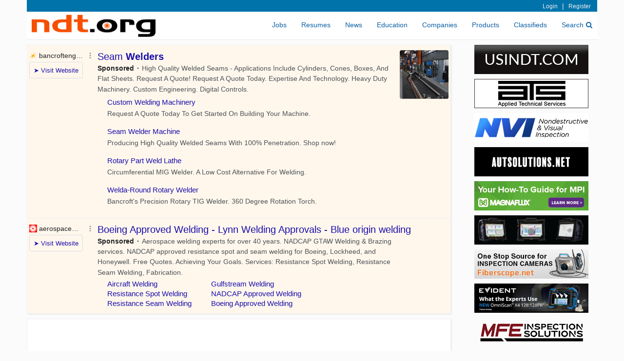

--- FILE ---
content_type: text/html
request_url: https://www.ndt.org/obj_search.asp?TypeID=40&ParentID=13795&Keywords=welder&String=String8&SortOrder=Long1+DESC%2C+InsertDate+DESC&City=Atlantic+City+
body_size: 39132
content:


<!doctype html public "-//w3c//dtd html 3.2//en">
<html>
    <head>

    <!-- boostrap -->
    <meta charset="ASCII">
    <meta http-equiv="X-UA-Compatible" content="IE=edge">
    <meta name="viewport" content="width=device-width, initial-scale=1">
    <link href="css/bootstrap.min.css" rel="stylesheet">
    <link href="css/ndt.css" rel="stylesheet">
	<link href="css/font-awesome.min.css" rel="stylesheet">
	
    
	<base href="https://www.ndt.org:443/"></base>
 	<meta name="tinfoil-site-verification" content="36c38783cec3703eebf37c1f2783779516de7b83" />
   	<meta property="fb:app_id" content="131833721973"/>    

	
				<title>Atlantic City  Welding Jobs Welder Job</title>
			
		<meta name="keywords" content="welding jobs, weld, aws, cwi, welder, tig, mig, braze, solder, energy, oil, natural gas, electricity, power, alternative energy, solar, pipeline, petroleum, rig, nuclear, hydroelectric, geothermal, conservation, drilling, crude, building, construction, marine, shipyard, ship">
		<meta name="description" content="Welding Jobs from NDT.org - job ads for the welding, welders, tig, mig, oil, natural gas, electricity, power, and alternative energy industries.">
	
</head>

    <body onload="updateTotal('40')">
    
        <script language="javascript">
        <!--
        function updateTotal(n)
    	    {
    	    switch (n)
    		    {
    		    case "40":
    			    document.all.CityTextbox.style.visibility = 'visible';
    			    break
                default:
                    
                    document.all.CityTextbox.style.visibility = 'hidden';

                    if (document.getElementsByName('city').length = 1)
                        document.getElementsByName('city')[0].value = "";
    		    }
    	    }
        //-->
        </script>
    
		<div class="container">

            <nav class="navbar navbar-static-top navbar-default ndt-nav-top">
    
    <div class="nav-thin-top">
        
<div class="welcome">
    
    <!-- Login -->
    
        <!-- <a class="light-link-left hidden-xs" href="https://www.workpad.com?utm_source=ndt_nav_link_connect" rel="nofollow" target="_blank">Connect Your Equipment to the Cloud with Workpad.com</a> -->
        <!--<span class="light-link">(888) 278-8804</span> | -->
        <a class="light-link" rel="nofollow" href="https://www.ndt.org:443/login.asp?NextURL=main%2Easp%3FObjectID%3D528">Login</a> | 
        <a class="light-link" rel="nofollow" href="user_edit.asp?SubjectID=-1">Register</a>
    

    <!-- rights -->
    
    
</div>

    </div>
    
    <div class="navbar-header">
        <button type="button" class="navbar-toggle collapsed wp-nav-toggle" data-toggle="collapse" data-target="#navbar" aria-expanded="false" aria-controls="navbar">
            <span class="sr-only">Toggle navigation</span>
            <span class="icon-bar"></span>
            <span class="icon-bar"></span>
            <span class="icon-bar"></span>
        </button>
        <a href="main.asp"><img class="ndt-logo" src="graphics/ndt_logo_2.gif" alt="NDT.org" width="254" height="46" border="0" alt="NDT.org"></a>
    </div>
    
    <div id="navbar" class="collapse navbar-collapse">
        <ul class="nav navbar-nav navbar-right">
            <li class="ndt-nav-item"><a class="ndt-nav-link" href="jobs.asp?ObjectID=4018">Jobs</a></li>
            <li class="ndt-nav-item"><a class="ndt-nav-link" href="resume.asp?ObjectID=4656">Resumes</a></li>
            <li class="ndt-nav-item"><a class="ndt-nav-link" href="news.asp?ObjectID=591">News</a></li>
            <li class="ndt-nav-item"><a class="ndt-nav-link" href="category.asp?ObjectID=50684">Education</a></li>
            <li class="ndt-nav-item"><a class="ndt-nav-link" href="category.asp?ObjectID=4075">Companies</a></li>
            <li class="ndt-nav-item"><a class="ndt-nav-link" href="rfp.asp?ObjectID=5600">Products</a></li>
            <li class="ndt-nav-item"><a class="ndt-nav-link" href="class.asp?ObjectID=2904">Classifieds</a></li>
            <li class="ndt-nav-item"><a class="ndt-nav-link" href="obj_search.asp">Search<i class="fa fa-search ndt-nav-search-icon"></i></a></li>
        </ul>
    </div><!--/.nav-collapse -->
    			
</nav>


            
            <div class="ndt-neg-margin">
    		    <div class="row">
    		        <div class="col-xs-12 col-sm-12 col-md-9 col-lg-9">
                        <div class="ndt-ad-search-box">
    

<div id="adcontainer1"></div>
<script src="//www.google.com/adsense/search/ads.js" type="text/javascript"></script> 
<script type="text/javascript" charset="utf-8"> 
var pageOptions = { 
  'pubId' : 'pub-3817985447670173',
  'query' : 'welder',
  'channel' : '8245116660'
};

var adblock1 = { 
  'container' : 'adcontainer1',
  'colorBackground' : '#fff7ec'
};

new google.ads.search.Ads(pageOptions, adblock1);
</script>


</div>

<div class="ndt-content-box">

    <table border=0 cellpadding=0 cellspacing=3><tr><td valign="top" width="100%">
    
    <ol start="1">
    			</ol>
    			<br>
    			
    		<br><h2>On the web we found:</h2>
    		<table>
    					<!-- zip R -->
    					<a name="inO1"></a>
    
    						<br>
    
    						<ol start="1">
    						
    							<li>
    							<a href="" target="_blank"><b></b></a> - Job						
    							</li>
    	
    							<br><b><font size=-1 color=00CC00>Company:&nbsp;&nbsp;</font><font size=-1></font></b>
    							<br><font size=-1 color=00CC00>Country:&nbsp;&nbsp;</font><font size=-1></font>
    							<br><font size=-1 color=00CC00>Location:&nbsp;&nbsp;</font><font size=-1></font>
    							<br><font size=-1 color=00CC00>Posted:&nbsp;&nbsp;</font><font size=-1></font>
    					
    							<font size=-1>
    							
    							</font>	
    							
    	
    							<br><font size=-1></font>	
    
    						</ol>
    	
    						
    					<!-- end zip R -->
    		</table>
    	
    <br/><br/>
	<table border=0 cellspacing=1 cellpadding=3>
		<tr valign="top">
			<td bgcolor="#DDDDDD" align="right">
				<form action="obj_search.asp">
					<b>Search Terms:</b></td>
			<td bgcolor="#DDDDDD">
				<input type="text" name="Keywords" value="welder" size=30 maxlength=100>
			</td>
			<td bgcolor="#DDDDDD">
				<input type="submit" name="Submit" value="Go!" size="50" width="50">
			</td>
		</tr>
		<tr valign="top">
			<td bgcolor="#EEEEEE" align="right">
					<b>Include:</b></td>
			<td bgcolor="#EEEEEE">
				<select name="TypeID" onchange="updateTotal(document.all.TypeID.value)">
					<option value="">All Items</option>
					<option value="40" SELECTED>Jobs</option>
					<option value="39">Products</option>
					<option value="41">Resumes</option>
					<option value="22">Companies</option>
					<option value="17">Classified Ads</option>
					<option value="20">Discussion Boards</option>
					<option value="24">Events</option>
					<option value="19">Software</option>
					<option value="14">News</option>
					<option value="21">Links</option>
				</select>
				&nbsp;&nbsp;
				<span id="CityTextbox" name="CityTextbox" style="visibility: visible;">
					
					<b>Location:</b>&nbsp;<input type="text" name="city" value="Atlantic City" size=20 length=20 />
				</span>
			</td>
			<td bgcolor="#EEEEEE">&nbsp;
			</td>
		</tr>
		<tr valign="top">
			<td bgcolor="#EEEEEE" align="right">
					<b>Order By:</b></td>
			<td bgcolor="#EEEEEE">
				<select name="SortOrder">
					
					<option value="InsertDate DESC">Newest First</option>
					<option value="LTrim(String1)">Alphabetical</option>
					<option value="ModifiedDate DESC">Changed Recently</option>
				</select>
			</td>
			<td bgcolor="#EEEEEE">&nbsp;
			</td>
		</tr>
		<tr valign="top">
			<td bgcolor="#EEEEEE" align="right">
					<b>Date Range:</b></td>
			<td bgcolor="#EEEEEE">
				<nobr>
				<input name="StartDate" maxlength=10 size=10 value="">
				to
				<input name="EndDate" maxlength=10 size=10 value="">
				</nobr>
			</td>
			<td bgcolor="#EEEEEE">&nbsp;
			</td>
		</tr>
	</table>
    </form>
    
    <center>
        <div style="margin-top: 25px;">
            
            
            
        </div>			                

    </center>

    </tr></td></table>
 
</div>   
                     </div>   
    		        <div class="col-xs-12 col-sm-12 col-md-3 col-lg-3">
            			

<div class="row">
    <div class="col-xs-12 col-sm-6 col-md-12 col-lg-12">
    	
			<div class="ndt-ad-box"><a href="click.asp?ObjectID=66435&Type=Out&NextURL=https%3A%2F%2Fwww%2Eusindt%2Ecom%3Futm%5Fsource%3Dndtorg%26utm%5Fmedium%3Dpaid%5Fsearch%26utm%5Fcampaign%3Dndtorg" target="_blank" rel="nofollow"><img src="ads/usindt_234x60.gif" border=0 width=234 height=60 alt="USI NDT"></a></div>
 		
			<div class="ndt-ad-box"><a href="click.asp?ObjectID=57343&Type=Out&NextURL=https%3A%2F%2Fwww%2Eatslab%2Ecom%2Fjobs%3Futm%5Fsource%3Dndtorg%26utm%5Fcampaign%3Dndtorg%26utm%5Fmedium%3Dndtorg%5Fbanner" target="_blank" rel="nofollow"><img src="ads/ats_234x60.gif" border=0 width=234 height=60 alt="ATS"></a></div>
 		
			<div class="ndt-ad-box"><a href="click.asp?ObjectID=61352&Type=Out&NextURL=http%3A%2F%2Fwww%2Envindt%2Ecom%2Fcareers%3Futm%5Fsource%3Dndtorg%26utm%5Fmedium%3Dndtorg%5Fweb%5Fbanner%26utm%5Fcampaign%3Dndtorg%5Frecruiting" target="_blank" rel="nofollow"><img src="ads/nvi_234x60c.gif" border=0 width=234 height=60 alt="NVI NDT"></a></div>
 		
			<div class="ndt-ad-box"><a href="click.asp?ObjectID=75361&Type=Out&NextURL=https%3A%2F%2Fautsolutions%2Enet" target="_blank" rel="nofollow"><img src="ads/aut_234x60.gif" border=0 width=234 height=60 alt="AUT Solutions"></a></div>
 		
			<div class="ndt-ad-box"><a href="click.asp?ObjectID=78467&Type=Out&NextURL=https%3A%2F%2Fmagnaflux%2Ecom%2FHowto%2DMPI%2DNDTORG%2D0126" target="_blank" rel="nofollow"><img src="ads/magnaflux_234x60u.jpg" border=0 width=234 height=60 alt="Magnaflux"></a></div>
 		
			<div class="ndt-ad-box"><a href="click.asp?ObjectID=50035&Type=Out&NextURL=https%3A%2F%2Fhubs%2Ela%2FQ03rRCQn0" target="_blank" rel="nofollow"><img src="ads/eddify_234x60g.gif" border=0 width=234 height=60 alt="Eddyfi Technologies"></a></div>
		
			<div class="ndt-ad-box"><a href="http://www.fiberscope.net" target="_blank"><img src="ads/medit9.gif" border=0 width=234 height=60 alt="meditinc.com borescopes"></a></div>
		
			<div class="ndt-ad-box"><a href="https://ims.evidentscientific.com/en/products/phased-array/omniscan-x4?utm_source=ndt(dot)org&utm_medium=marketing-network&utm_campaign=fy25_ndt_omniscan_x4_128-128_prospecting" target="_blank" rel="nofollow"><img src="ads/olympus_234x60j.jpg" border=0 width=234 height=60 alt="Evident NDT"></a></div>
		
			<div class="ndt-ad-box"><a href="click.asp?ObjectID=26452&Type=Out&NextURL=http%3A%2F%2Fwww%2Emfe%2Dis%2Ecom%2F%3Futm%5Fsource%3Dndtorg%26utm%5Fmedium%3Dndtorg%5Fwebsite%5Fbanner%26utm%5Fcampaign%3Dndtorg%5Fsmall%5Fbanner" target="_blank" rel="nofollow"><img src="ads/mfe234x60a.gif" border=0 width=234 height=60 alt="mferentals.com"></a></div>
		
			<div class="ndt-ad-box"><a href="click.asp?ObjectID=78426&Type=Out&NextURL=https%3A%2F%2Fwww%2Eacuren%2Ecom%2Fcareers%2F" target="_blank" rel="nofollow"><img src="ads/acuren_234x60a.jpg" border=0 width=234 height=60 alt="Acuren"></a></div>
		
			<div class="ndt-ad-box"><a href="click.asp?ObjectID=51837&Type=Out&NextURL=https%3A%2F%2Fcareers%2Dapplus%2Eicims%2Ecom" target="_blank" rel="nofollow"><img src="ads/applus234x60a.jpg" border=0 width=234 height=60 alt="Applus RTD"></a></div>
		
			<div class="ndt-ad-box"><a href="click.asp?ObjectID=50629&Type=Out&NextURL=http%3A%2F%2Fwww%2Earcadiaaerospace%2Ecom" target="_blank" rel="nofollow"><img src="ads/arcadia_234.jpg" border=0 width=234 height=60 alt="Arcadia Aerospace Composite Inspection Solutions"></a></div>
		
		    </div>
        <div class="col-xs-12 col-sm-6 col-md-12 col-lg-12">
    
			<div class="ndt-ad-box"><a href="click.asp?ObjectID=50609&Type=Out&NextURL=http%3A%2F%2Fwww%2Eworkforteam%2Ecom" target="_blank" rel="nofollow"><img src="ads/team234x60.gif" border=0 width=234 height=60 alt="TEAM Industrial Services"></a></div>
		
			<div class="ndt-ad-box"><a href="click.asp?ObjectID=20171&Type=Out&NextURL=https%3A%2F%2Fwww%2Epine%2Denvironmental%2Ecom%3Futm%5Fsource%3Dndtorg%26utm%5Fcampaign%3Dndtorg%5Fros%26utm%5Fmedium%3Dndtorg%5Fbanner" target="_blank" rel="nofollow"><img src="ads/pine_234x60a.gif" border=0 width=234 height=60 alt="Pine Environmental"></a></div>
		
			<div class="ndt-ad-box"><a href="click.asp?ObjectID=55944&Type=Out&NextURL=http%3A%2F%2Fwww%2Emxindustrial%2Ecom" target="_blank" rel="nofollow"><img src="ads/mx_234x60.jpg" border=0 width=234 height=60 alt="MX Industrial"></a></div>
		
			<div class="ndt-ad-box"><a href="click.asp?ObjectID=30823&Type=Out&NextURL=https%3A%2F%2Ftinyurl%2Ecom%2F2emmbwvf" target="_blank" rel="nofollow"><img src="ads/cygnus_234x60za.gif" border=0 width=234 height=60 alt="Cygnus Instruments"></a></div>
 		
			<div class="ndt-ad-box"><a href="click.asp?ObjectID=50631&Type=Out&NextURL=https%3A%2F%2Fwww%2Etrainingndt%2Ecom%2F" target="_blank" rel="nofollow"><img src="ads/aindt_234x60a.gif" border=0 width=234 height=60 alt="American Institute of Nondestructive Testing"></a></div>
 		
			<div class="ndt-ad-box"><a href="click.asp?ObjectID=53901&Type=Out&NextURL=http%3A%2F%2Fwww%2Einnovationpolymers%2Eca%2F%3Futm%5Fsource%3Dndtorg%26utm%5Fmedium%3Dbanner%26utm%5Fcampaign%3Dndtorg" target="_blank" rel="nofollow"><img src="ads/innopoly_234x60.gif" border=0 width=234 height=60 alt="Innovation Polymers for Nondestructive Testing"></a></div>
 		
			<div class="ndt-ad-box"><a href="click.asp?ObjectID=3476&Type=Out&NextURL=http%3A%2F%2Fwww%2Eiris%2Dinspection%2Ecom" target="_blank" rel="nofollow"><img src="ads/iris_234x60.jpg" border=0 width=234 height=60 alt="Iris Inspection Services"></a></div>
 		
    </div>
</div>



<div class="row">
    <div class="col-xs-12 col-sm-12 col-md-12 col-lg-12">
        <div class="ndt-content-box ndt-premier">
            <div>
            		<a class="ndt-premier-company-header" href="category.asp?ObjectID=3884">Premium NDT Companies</a><br>
            		<u><a href="https://www.ndt.org/obj_edit.asp?ObjectID=-30921&TypeID=22&Add=0&Level=2">Add a Company</a></u>
            </div>
            <div class="row">
              <div class="col-xs-4 col-sm-4 col-md-12">
                
	      						<div style="margin-top: 3px;">
	              	    
	          						<a class="ndt-premier-company" href="click.asp?ObjectID=78426&Type=Out&NextURL=http%3A%2F%2Fwww%2Eacuren%2Ecom" target="_blank" rel="nofollow">Acuren</a>
											
	              		</div>   
	  			    		
	      						<div style="margin-top: 3px;">
	              	    
	          						<a class="ndt-premier-company" href="click.asp?ObjectID=49980&Type=Out&NextURL=http%3A%2F%2Fwww%2Eacuren%2Ecom" target="_blank" rel="nofollow">Acuren</a>
											
	              		</div>   
	  			    		
	      						<div style="margin-top: 3px;">
	              	    
	          						<a class="ndt-premier-company" href="click.asp?ObjectID=51837&Type=Out&NextURL=https%3A%2F%2Fcareers%2Daegeus%2Eicims%2Ecom" target="_blank" rel="nofollow">Aegeus Inspection Solutions</a>
											
	              		</div>   
	  			    		
	      						<div style="margin-top: 3px;">
	              	    
	          						<a class="ndt-premier-company" href="click.asp?ObjectID=74387&Type=Out&NextURL=http%3A%2F%2Fwww%2Etrainingndt%2Ecom" target="_blank" rel="nofollow">American Institute of Nondestructive testing</a>
											
	              		</div>   
	  			    		
	      						<div style="margin-top: 3px;">
	              	    
	          						<a class="ndt-premier-company" href="click.asp?ObjectID=57434&Type=Out&NextURL=http%3A%2F%2Fwww%2Eatslab%2Ecom%2Ftraining%2Fcourse%2Ddescription%2Ephp" target="_blank" rel="nofollow">Applied Technical Services, LLC</a>
											
	              		</div>   
	  			    		
	      						<div style="margin-top: 3px;">
	              	    
	          						<a class="ndt-premier-company" href="click.asp?ObjectID=75842&Type=Out&NextURL=http%3A%2F%2Fwww%2Earcadiaaerospace%2Ecom" target="_blank" rel="nofollow">Arcadia Aerospace</a>
											
	              		</div>   
	  			    		
	      						<div style="margin-top: 3px;">
	              	    
	          						<a class="ndt-premier-company" href="click.asp?ObjectID=50629&Type=Out&NextURL=http%3A%2F%2Fwww%2Earcadiaaerospace%2Ecom" target="_blank" rel="nofollow">Arcadia Aerospace Industries, LLC.</a>
											
	              		</div>   
	  			    		
	      						<div style="margin-top: 3px;">
	              	    
	          						<a class="ndt-premier-company" href="click.asp?ObjectID=73686&Type=Out&NextURL=http%3A%2F%2Fwww%2Eartictesting%2Ecom" target="_blank" rel="nofollow">Artic Pipe Inspection</a>
											
	              		</div>   
	  			    		
	      						<div style="margin-top: 3px;">
	              	    
	          						<a class="ndt-premier-company" href="click.asp?ObjectID=79548&Type=Out&NextURL=https%3A%2F%2Fwww%2Eatimaterials%2Ecom%2Fcareers" target="_blank" rel="nofollow">ATI Materials</a>
											
	              		</div>   
	  			    		
	      						<div style="margin-top: 3px;">
	              	    
	          						<a class="ndt-premier-company" href="click.asp?ObjectID=75361&Type=Out&NextURL=http%3A%2F%2Fwww%2Eautsolutions%2Enet" target="_blank" rel="nofollow">AUT Solutions </a>
											
	              		</div>   
	  			    		
	      						<div style="margin-top: 3px;">
	              	    
	          						<a class="ndt-premier-company" href="click.asp?ObjectID=81566&Type=Out&NextURL=http%3A%2F%2Fbondedinspections%2Ecom" target="_blank" rel="nofollow">Bonded Inspections</a>
											
	              		</div>   
	  			    		
	      						<div style="margin-top: 3px;">
	              	    
	          						<a class="ndt-premier-company" href="click.asp?ObjectID=79294&Type=Out&NextURL=http%3A%2F%2Fwww%2Ecepedaassociates%2Ecom" target="_blank" rel="nofollow">CEPEDA Associates</a>
											
	              		</div>   
	  			    		
	      						<div style="margin-top: 3px;">
	              	    
	          						<a class="ndt-premier-company" href="click.asp?ObjectID=81213&Type=Out&NextURL=https%3A%2F%2Fconedrive%2Ecom%2Fcycloidal%2Dgearing%2F" target="_blank" rel="nofollow">Cone Drive</a>
											
	              		</div>   
	  			    		
	      						<div style="margin-top: 3px;">
	              	    
	          						<a class="ndt-premier-company" href="click.asp?ObjectID=80285&Type=Out&NextURL=https%3A%2F%2Fwww%2Ecornerstonendt%2Ecom" target="_blank" rel="nofollow">Cornerstone Inspection & Thermal</a>
											
	              		</div>   
	  			    		
	      						<div style="margin-top: 3px;">
	              	    
												<a class="ndt-premier-company" href="vendor.asp?objectid=81167">Crestone NDT (Hidden Star Energy Inc)</a>
	              	    
	              		</div>   
	  			    		
	      						<div style="margin-top: 3px;">
	              	    
	          						<a class="ndt-premier-company" href="click.asp?ObjectID=30823&Type=Out&NextURL=https%3A%2F%2Fus%2Ecygnus%2Dinstruments%2Ecom%2F" target="_blank" rel="nofollow">Cygnus Instruments Inc.</a>
											
	              		</div>   
	  			    		
	      						<div style="margin-top: 3px;">
	              	    
	          						<a class="ndt-premier-company" href="click.asp?ObjectID=63915&Type=Out&NextURL=http%3A%2F%2Fdoncasters%2Ecom" target="_blank" rel="nofollow">Doncasters Group</a>
											
	              		</div>   
	  			    		
	      						<div style="margin-top: 3px;">
	              	    
	          						<a class="ndt-premier-company" href="click.asp?ObjectID=66104&Type=Out&NextURL=http%3A%2F%2Fdrakenintl%2Ecom" target="_blank" rel="nofollow">Draken International</a>
											
	              		</div>   
	  			    		
  			        		</div>
  			        		<div class="col-xs-4 col-sm-4 col-md-12">
  			    			
	      						<div style="margin-top: 3px;">
	              	    
	          						<a class="ndt-premier-company" href="click.asp?ObjectID=68003&Type=Out&NextURL=http%3A%2F%2F" target="_blank" rel="nofollow">Eagle Testing Company</a>
											
	              		</div>   
	  			    		
	      						<div style="margin-top: 3px;">
	              	    
	          						<a class="ndt-premier-company" href="click.asp?ObjectID=50035&Type=Out&NextURL=http%3A%2F%2Fwww%2Eeddyfi%2Ecom" target="_blank" rel="nofollow">Eddyfi Technologies</a>
											
	              		</div>   
	  			    		
	      						<div style="margin-top: 3px;">
	              	    
	          						<a class="ndt-premier-company" href="click.asp?ObjectID=81184&Type=Out&NextURL=http%3A%2F%2Fwww%2Eegs%2Dpartners%2Ecom" target="_blank" rel="nofollow">EGS, Inc.</a>
											
	              		</div>   
	  			    		
	      						<div style="margin-top: 3px;">
	              	    
	          						<a class="ndt-premier-company" href="click.asp?ObjectID=64997&Type=Out&NextURL=https%3A%2F%2Fwww%2Eenginsp%2Ecom" target="_blank" rel="nofollow">Engineering & Inspections</a>
											
	              		</div>   
	  			    		
	      						<div style="margin-top: 3px;">
	              	    
	          						<a class="ndt-premier-company" href="click.asp?ObjectID=41790&Type=Out&NextURL=http%3A%2F%2Fwww%2Eenvirosight%2Ecom" target="_blank" rel="nofollow">Envirosight</a>
											
	              		</div>   
	  			    		
	      						<div style="margin-top: 3px;">
	              	    
	          						<a class="ndt-premier-company" href="click.asp?ObjectID=23532&Type=Out&NextURL=https%3A%2F%2Fims%2Eevidentscientific%2Ecom%2Fen%2F" target="_blank" rel="nofollow">Evident</a>
											
	              		</div>   
	  			    		
	      						<div style="margin-top: 3px;">
	              	    
	          						<a class="ndt-premier-company" href="click.asp?ObjectID=28548&Type=Out&NextURL=https%3A%2F%2Fwww%2Efiberscope%2Enet%2F" target="_blank" rel="nofollow">Fiberscope.net</a>
	              	    
	              		</div>   
	  			    		
	      						<div style="margin-top: 3px;">
	              	    
	          						<a class="ndt-premier-company" href="click.asp?ObjectID=81205&Type=Out&NextURL=http%3A%2F%2Fcareers%2Egeaerospace%2Ecom" target="_blank" rel="nofollow">GE Aerospace</a>
											
	              		</div>   
	  			    		
	      						<div style="margin-top: 3px;">
	              	    
	          						<a class="ndt-premier-company" href="click.asp?ObjectID=81559&Type=Out&NextURL=https%3A%2F%2Fgentool%2Ecom%2F" target="_blank" rel="nofollow">General Tool Company</a>
											
	              		</div>   
	  			    		
	      						<div style="margin-top: 3px;">
	              	    
	          						<a class="ndt-premier-company" href="click.asp?ObjectID=72835&Type=Out&NextURL=http%3A%2F%2Fglobal%2Dpam%2Ecom" target="_blank" rel="nofollow">Global PAM</a>
											
	              		</div>   
	  			    		
	      						<div style="margin-top: 3px;">
	              	    
	          						<a class="ndt-premier-company" href="click.asp?ObjectID=79920&Type=Out&NextURL=http%3A%2F%2Fgoodcheck%2Eai" target="_blank" rel="nofollow">GoodCheck Industrial Inspection</a>
											
	              		</div>   
	  			    		
	      						<div style="margin-top: 3px;">
	              	    
	          						<a class="ndt-premier-company" href="click.asp?ObjectID=53901&Type=Out&NextURL=http%3A%2F%2Fwww%2Einnovationpolymers%2Eca" target="_blank" rel="nofollow">Innovation Polymers</a>
											
	              		</div>   
	  			    		
	      						<div style="margin-top: 3px;">
	              	    
	          						<a class="ndt-premier-company" href="click.asp?ObjectID=3476&Type=Out&NextURL=http%3A%2F%2Fwww%2Eiris%2Dinspection%2Ecom" target="_blank" rel="nofollow">Iris Inspection Services, Inc.</a>
											
	              		</div>   
	  			    		
	      						<div style="margin-top: 3px;">
	              	    
	          						<a class="ndt-premier-company" href="click.asp?ObjectID=76287&Type=Out&NextURL=http%3A%2F%2Fwww%2Ekta%2Ecom" target="_blank" rel="nofollow">KTA-Tator, Inc.</a>
											
	              		</div>   
	  			    		
	      						<div style="margin-top: 3px;">
	              	    
	          						<a class="ndt-premier-company" href="click.asp?ObjectID=78467&Type=Out&NextURL=https%3A%2F%2Fmagnaflux%2Ecom" target="_blank" rel="nofollow">Magnaflux</a>
											
	              		</div>   
	  			    		
	      						<div style="margin-top: 3px;">
	              	    
	          						<a class="ndt-premier-company" href="click.asp?ObjectID=74974&Type=Out&NextURL=http%3A%2F%2Fmasstank%2Ecom" target="_blank" rel="nofollow">Mass Tank Inspection</a>
											
	              		</div>   
	  			    		
	      						<div style="margin-top: 3px;">
	              	    
	          						<a class="ndt-premier-company" href="click.asp?ObjectID=59408&Type=Out&NextURL=https%3A%2F%2Fmfe%2Dis%2Ecom%2Fwp%2Dlanding%2Dpage%2Fbuy%2Drent%2Dndt%2Dequipment%2F" target="_blank" rel="nofollow">MFE Inspection Solutions</a>
											
	              		</div>   
	  			    		
	      						<div style="margin-top: 3px;">
	              	    
	          						<a class="ndt-premier-company" href="click.asp?ObjectID=26452&Type=Out&NextURL=https%3A%2F%2Fmfe%2Dis%2Ecom%2Fwp%2Dlanding%2Dpage%2Fbuy%2Drent%2Dndt%2Dequipment%2F" target="_blank" rel="nofollow">MFE Rentals</a>
											
	              		</div>   
	  			    		
  			        		</div>
  			        		<div class="col-xs-4 col-sm-4 col-md-12">
  			    			
	      						<div style="margin-top: 3px;">
	              	    
	          						<a class="ndt-premier-company" href="click.asp?ObjectID=78477&Type=Out&NextURL=http%3A%2F%2Fwww%2Emmetesting%2Ecom" target="_blank" rel="nofollow">MME Testing </a>
											
	              		</div>   
	  			    		
	      						<div style="margin-top: 3px;">
	              	    
	          						<a class="ndt-premier-company" href="click.asp?ObjectID=80973&Type=Out&NextURL=http%3A%2F%2Fmpi%2Dsoftware%2Ecom" target="_blank" rel="nofollow">MPI Software Inc</a>
											
	              		</div>   
	  			    		
	      						<div style="margin-top: 3px;">
	              	    
	          						<a class="ndt-premier-company" href="click.asp?ObjectID=55944&Type=Out&NextURL=http%3A%2F%2Fwww%2Emxindustrial%2Ecom" target="_blank" rel="nofollow">MX INDUSTRIAL</a>
											
	              		</div>   
	  			    		
	      						<div style="margin-top: 3px;">
	              	    
	          						<a class="ndt-premier-company" href="click.asp?ObjectID=55820&Type=Out&NextURL=http%3A%2F%2Fwww%2Enicinc%2Ecom" target="_blank" rel="nofollow">National Inspection and Consultants</a>
											
	              		</div>   
	  			    		
	      						<div style="margin-top: 3px;">
	              	    
	          						<a class="ndt-premier-company" href="click.asp?ObjectID=78158&Type=Out&NextURL=http%3A%2F%2Fwww%2Enedc%2Ecom" target="_blank" rel="nofollow">NEW ENGLAND DIE CUTTING</a>
											
	              		</div>   
	  			    		
	      						<div style="margin-top: 3px;">
	              	    
	          						<a class="ndt-premier-company" href="click.asp?ObjectID=78602&Type=Out&NextURL=http%3A%2F%2Fwww%2Ents%2Dunitek%2Ecom" target="_blank" rel="nofollow">NTS Unitek</a>
											
	              		</div>   
	  			    		
	      						<div style="margin-top: 3px;">
	              	    
	          						<a class="ndt-premier-company" href="click.asp?ObjectID=61352&Type=Out&NextURL=http%3A%2F%2Fwww%2Envindt%2Ecom" target="_blank" rel="nofollow">NVI, LLC </a>
											
	              		</div>   
	  			    		
	      						<div style="margin-top: 3px;">
	              	    
	          						<a class="ndt-premier-company" href="click.asp?ObjectID=30800&Type=Out&NextURL=https%3A%2F%2Fwww%2Epce%2Dinstruments%2Ecom%2Fus%2F" target="_blank" rel="nofollow">PCE Instruments / PCE Americas Inc.</a>
											
	              		</div>   
	  			    		
	      						<div style="margin-top: 3px;">
	              	    
	          						<a class="ndt-premier-company" href="click.asp?ObjectID=20171&Type=Out&NextURL=http%3A%2F%2Fwww%2Epine%2Denvironmental%2Ecom" target="_blank" rel="nofollow">Pine Environmental</a>
											
	              		</div>   
	  			    		
	      						<div style="margin-top: 3px;">
	              	    
	          						<a class="ndt-premier-company" href="click.asp?ObjectID=72949&Type=Out&NextURL=http%3A%2F%2Fwww%2Epine%2Denvironmental%2Ecom" target="_blank" rel="nofollow">Pine Environmental</a>
											
	              		</div>   
	  			    		
	      						<div style="margin-top: 3px;">
	              	    
	          						<a class="ndt-premier-company" href="click.asp?ObjectID=78659&Type=Out&NextURL=http%3A%2F%2Fwww%2Ercigroup%2Eus" target="_blank" rel="nofollow">RCI Energy Group</a>
											
	              		</div>   
	  			    		
	      						<div style="margin-top: 3px;">
	              	    
	          						<a class="ndt-premier-company" href="click.asp?ObjectID=80561&Type=Out&NextURL=http%3A%2F%2Fsabreindustries%2Ecom" target="_blank" rel="nofollow">Sabre Industries</a>
											
	              		</div>   
	  			    		
	      						<div style="margin-top: 3px;">
	              	    
	          						<a class="ndt-premier-company" href="click.asp?ObjectID=59039&Type=Out&NextURL=http%3A%2F%2Fwww%2Eshawndt%2Ecom%2F" target="_blank" rel="nofollow">Shaw Pipeline Services Inc.</a>
											
	              		</div>   
	  			    		
	      						<div style="margin-top: 3px;">
	              	    
	          						<a class="ndt-premier-company" href="click.asp?ObjectID=81453&Type=Out&NextURL=http%3A%2F%2Fwww%2Estandardaero%2Ecom" target="_blank" rel="nofollow">StandardAero </a>
											
	              		</div>   
	  			    		
	      						<div style="margin-top: 3px;">
	              	    
	          						<a class="ndt-premier-company" href="click.asp?ObjectID=51609&Type=Out&NextURL=http%3A%2F%2Fwww%2Eworkforteam%2Ecom" target="_blank" rel="nofollow">TEAM Industrial Services</a>
											
	              		</div>   
	  			    		
	      						<div style="margin-top: 3px;">
	              	    
	          						<a class="ndt-premier-company" href="click.asp?ObjectID=80811&Type=Out&NextURL=http%3A%2F%2F" target="_blank" rel="nofollow">Tulsa Inspection Resources, LLC</a>
											
	              		</div>   
	  			    		
	      						<div style="margin-top: 3px;">
	              	    
	          						<a class="ndt-premier-company" href="click.asp?ObjectID=66435&Type=Out&NextURL=http%3A%2F%2Fwww%2Eusindt%2Ecom" target="_blank" rel="nofollow">U.S. Inspection & NDT, LLC</a>
											
	              		</div>   
	  			    		
	      						<div style="margin-top: 3px;">
	              	    
	          						<a class="ndt-premier-company" href="click.asp?ObjectID=55324&Type=Out&NextURL=https%3A%2F%2Fusaborescopes%2Ecom%2F" target="_blank" rel="nofollow">USA Borescopes</a>
											
	              		</div>   
	  			    		
	      						<div style="margin-top: 3px;">
	              	    
	          						<a class="ndt-premier-company" href="click.asp?ObjectID=72828&Type=Out&NextURL=http%3A%2F%2Fwww%2Evizaar%2Ede" target="_blank" rel="nofollow">viZaar industrial imaging AG</a>
											
	              		</div>   
	  			    		
	      						<div style="margin-top: 3px;">
	              	    
	          						<a class="ndt-premier-company" href="click.asp?ObjectID=60261&Type=Out&NextURL=http%3A%2F%2Fwww%2Excelgrp%2Ecom" target="_blank" rel="nofollow">XCEL</a>
											
	              		</div>   
	  			    		
        			</div>
            </div>
        	
        </div>
	</div>
</div>

                    </div>   
        		</div>   
            </div>
            
            <nav class="navbar navbar-static-bottom ndt-nav-bottom">

    <div class="ndt-footer-title">
        <div class="row">
            <div class="col-xs-8">
                <b>NDT.org</b>
            </div>
            <div class="col-xs-4 ndt-footer-share">
            	<a href="http://www.linkedin.com/companies/ndt.org" target="_blank" style="text-decoration: underline;"><i class="fa fa-linkedin ndt-external-icons"></i></a>
            	<a href="http://www.facebook.com/ndt.inspection" target="_blank" style="text-decoration: underline;"><i class="fa fa-facebook ndt-external-icons"></i></a>
            	<a href="http://www.twitter.com/ndtorg" target="_blank" style="text-decoration: underline;"><i class="fa fa-twitter ndt-external-icons"></i></a>
            	<a href="https://www.ndt.org/news_rss.asp" target="_blank" style="text-decoration: underline;"><i class="fa fa-rss ndt-external-icons"></i></a>
            </div>
        </div>
    </div>

    <div class="row hidden-xs hidden-sm">
        <div class="col-xs-4 col-sm-4 col-md-4 col-lg-4">
            <a class="ndt-footer-list" href="main.asp">Home</a>
            <a class="ndt-footer-list" href="jobs.asp?ObjectID=4018">Jobs</a>
            <a class="ndt-footer-list" href="resume.asp?ObjectID=4656">Resumes</a></a>
            <a class="ndt-footer-list" href="category.asp?ObjectID=4075">Companies</a>
            <a class="ndt-footer-list" href="news.asp?ObjectID=591">News</a>
            <a class="ndt-footer-list" href="link.asp?ObjectID=50419">Educational Videos</a>
            <a class="ndt-footer-list" href="link.asp?ObjectID=3020">NDT Schools</a>
            <a class="ndt-footer-list" href="rfp.asp?ObjectID=5600">Products</a>
            <a class="ndt-footer-list" href="class.asp?ObjectID=2904">Classifieds</a>
            <a class="ndt-footer-list" href="event.asp?ObjectID=3434">Conferences and Events</a>
            <a class="ndt-footer-list" href="link.asp?ObjectID=2977">NDT Links</a>
            <a class="ndt-footer-list" href="file.asp?ObjectID=2912">Software</a>
        </div>
        <div class="col-xs-4 col-sm-4 col-md-4 col-lg-4">
            <a class="ndt-footer-list" href="obj_search.asp">Search</a>
            <a class="ndt-footer-list" href="link.asp?ObjectID=52523">Get Job Alerts</a>
            <a class="ndt-footer-list" href="list.asp?ObjectID=2892">Subscribe to Newsletter</a>
            <a class="ndt-footer-list" href="obj_edit.asp?ObjectID=-4018&TypeID=40&Add=0">Post a Job</a>
            <a class="ndt-footer-list" href="obj_edit.asp?ObjectID=-591&TypeID=14&Add=0">Post News</a>
            <a class="ndt-footer-list" href="obj_edit.asp?ObjectID=-4656&TypeID=41&Add=0">Post Resume</a>
            <a class="ndt-footer-list" href="http://forums.ndt.org/" target="_blank">Forums</a>
        </div>
        <div class="col-xs-4 col-sm-4 col-md-4 col-lg-4">
            <a class="ndt-footer-list" href="category.asp?ObjectID=3884">Advertise</a>
            <a class="ndt-footer-list" href="mailto:webmaster@ndt.org">Contact Us</a>
            <a class="ndt-footer-list" href="terms.asp">Terms and Conditions</a>
            <a class="ndt-footer-list" href="job_titles.asp">Browse Job Titles</a>
            <a class="ndt-footer-list" href="products.asp">Browse Industrial Products</a>
            
        </div>
    </div>

    <div class="row hidden-md hidden-lg">
        <div class="col-xs-4 col-sm-4 col-md-4 col-lg-4">
            <a class="ndt-footer-list-sm" href="main.asp">Home</a>
            <a class="ndt-footer-list-sm" href="jobs.asp?ObjectID=4018">Jobs</a>
            <a class="ndt-footer-list-sm" href="resume.asp?ObjectID=4656">Resumes</a></a>
            <a class="ndt-footer-list-sm" href="category.asp?ObjectID=4075">Companies</a>
            <a class="ndt-footer-list-sm" href="news.asp?ObjectID=591">News</a>
            <a class="ndt-footer-list-sm" href="link.asp?ObjectID=50419">Educational Videos</a>
            <a class="ndt-footer-list-sm" href="link.asp?ObjectID=3020">NDT Schools</a>
            <a class="ndt-footer-list-sm" href="rfp.asp?ObjectID=5600">Products</a>
            <a class="ndt-footer-list-sm" href="class.asp?ObjectID=2904">Classifieds</a>
            <a class="ndt-footer-list-sm" href="event.asp?ObjectID=3434">Conferences and Events</a>
            <a class="ndt-footer-list-sm" href="link.asp?ObjectID=2977">NDT Links</a>
            <a class="ndt-footer-list-sm" href="file.asp?ObjectID=2912">Software</a>
        </div>
        <div class="col-xs-4 col-sm-4 col-md-4 col-lg-4">
            <a class="ndt-footer-list-sm" href="obj_search.asp">Search</a>
            <a class="ndt-footer-list-sm" href="link.asp?ObjectID=52523">Get Job Alerts</a>
            <a class="ndt-footer-list-sm" href="list.asp?ObjectID=2892">Subscribe to Newsletter</a>
            <a class="ndt-footer-list-sm" href="obj_edit.asp?ObjectID=-4018&TypeID=40&Add=0">Post a Job</a>
            <a class="ndt-footer-list-sm" href="obj_edit.asp?ObjectID=-591&TypeID=14&Add=0">Post News</a>
            <a class="ndt-footer-list-sm" href="obj_edit.asp?ObjectID=-4656&TypeID=41&Add=0">Post Resume</a>
            <a class="ndt-footer-list-sm" href="http://forums.ndt.org/" target="_blank">Forums</a>
        </div>
        <div class="col-xs-4 col-sm-4 col-md-4 col-lg-4">
            <a class="ndt-footer-list-sm" href="category.asp?ObjectID=3884">Advertise</a>
            <a class="ndt-footer-list-sm" href="mailto:webmaster@ndt.org">Contact Us</a>
            <a class="ndt-footer-list-sm" href="terms.asp">Terms and Conditions</a>
            <a class="ndt-footer-list-sm" href="job_titles.asp">Browse Job Titles</a>
            <a class="ndt-footer-list-sm" href="products.asp">Browse Industrial Products</a>
            
        </div>
    </div>

    <div class="ndt-footer-copyright">
        All Contents Copyright &copy; 1998-2026 NDT.org
        <br>
        NDT.org is Nondestructive Testing and Inspection for Energy, Manufacturing, Aerospace, Municipal, and Construction
    </div>

</nav>

        </div>

    	<script src="js/jquery1-11-3.asp"></script>
    	<script src="js/bootstrap3-3-5.asp"></script>

    </body>
    
</html>


<script>
  (function(i,s,o,g,r,a,m){i['GoogleAnalyticsObject']=r;i[r]=i[r]||function(){
  (i[r].q=i[r].q||[]).push(arguments)},i[r].l=1*new Date();a=s.createElement(o),
  m=s.getElementsByTagName(o)[0];a.async=1;a.src=g;m.parentNode.insertBefore(a,m)
  })(window,document,'script','//www.google-analytics.com/analytics.js','ga');

  ga('create', 'UA-9117912-1', 'auto');
  ga('send', 'pageview');

</script>



--- FILE ---
content_type: text/html; charset=UTF-8
request_url: https://syndicatedsearch.goog/afs/ads?sjk=cODjvcJhROagLwnR0K62hA%3D%3D&channel=8245116660&client=pub-3817985447670173&q=welder&r=m&type=0&oe=UTF-8&ie=UTF-8&fexp=21404%2C17300003%2C17301431%2C17301432%2C17301436%2C17301266%2C72717107&format=n2&ad=n2&nocache=3341768369967144&num=0&output=uds_ads_only&v=3&bsl=8&pac=0&u_his=2&u_tz=0&dt=1768369967145&u_w=1280&u_h=720&biw=1280&bih=720&psw=1280&psh=720&frm=0&uio=-&cont=adcontainer1&drt=0&jsid=csa&jsv=842209568&rurl=https%3A%2F%2Fwww.ndt.org%2Fobj_search.asp%3FTypeID%3D40%26ParentID%3D13795%26Keywords%3Dwelder%26String%3DString8%26SortOrder%3DLong1%2BDESC%252C%2BInsertDate%2BDESC%26City%3DAtlantic%2BCity%2B
body_size: 14115
content:
<!doctype html><html lang="en"> <head> <style id="ssr-boilerplate">body{-webkit-text-size-adjust:100%; font-family:arial,sans-serif; margin:0;}.QgnvLe{-webkit-box-flex:0 0; -webkit-flex-shrink:0; flex-shrink:0;max-width:100%;}.sM2pIf:last-child, .QgnvLe:last-child{-webkit-box-flex:1 0; -webkit-flex-shrink:1; flex-shrink:1;}.uHNPFe{text-decoration:none; text-transform:none; color:inherit; display:inline-block;}.sM2pIf{-webkit-box-flex:0 0; -webkit-flex-shrink:0; flex-shrink:0;display:inline-block; overflow:hidden; text-transform:none;}.mSi4lf{border:none; max-width:100%; max-height:100%;}.ExCDud{display:-ms-flexbox; display:-webkit-box; display:-webkit-flex; display:flex;-ms-flex-align:start; -webkit-box-align:start; -webkit-align-items:flex-start; align-items:flex-start;box-sizing:border-box; overflow:hidden;}.cE1aDe{-webkit-box-flex:1 0; -webkit-flex-shrink:1; flex-shrink:1;}.aDTtkb>span:last-child, .aDTtkb>div:last-child, .ohZQib, .ohZQib:last-child{-webkit-box-flex:0 0; -webkit-flex-shrink:0; flex-shrink:0;}.kjm2Me{-ms-overflow-style:none; scrollbar-width:none;}.kjm2Me::-webkit-scrollbar{display:none;}.dPvUxe{position:relative; display:inline-block;}.TBZCwf{position:absolute; top:0; left:0; height:100%; background-repeat:no-repeat; background-size:auto 100%;}.SjXxrc{display:block;}.XK82oe{display:-ms-flexbox; display:-webkit-box; display:-webkit-flex; display:flex;-ms-flex-align:center; -webkit-box-align:center; -webkit-align-items:center; align-items:center;-ms-flex-pack:center; -webkit-box-pack:center; -webkit-justify-content:center; justify-content:center;}.JHgwhc{box-sizing:border-box; max-width:100%; max-height:100%; overflow:hidden;display:-ms-flexbox; display:-webkit-box; display:-webkit-flex; display:flex;-ms-flex-align:center; -webkit-box-align:center; -webkit-align-items:center; align-items:center;-ms-flex-pack:center; -webkit-box-pack:center; -webkit-justify-content:center; justify-content:center;}.AwDt4b{text-overflow:ellipsis; white-space:nowrap;}.fObijd{-ms-flex-negative:1; max-width: 100%;}.GJSuac{overflow:hidden;}.dEUyzb{white-space:nowrap;}.wWBQge{cursor:pointer;}.v6BJ1c{display:none; position:absolute; z-index:1;}.WN9bxe>div:not(.v6BJ1c) {display:-webkit-inline-box; display:-moz-inline-box; display:-ms-inline-flexbox; display:-webkit-inline-flex; display:inline-flex; vertical-align:middle;}.WN9bxe.topAlign>div{vertical-align:top;}.WN9bxe.centerAlign>div{vertical-align:middle;}.WN9bxe.bottomAlign>div{vertical-align:bottom;}.WN9bxe>span, .WN9bxe>a, .WN9bxe>img, .WN9bxe{display:inline; vertical-align:middle;}.smb22d:nth-of-type(5n+1) > .idgdef,.smb22db9kXO:nth-of-type(5n+1) > .idgdefb9kXO,.smb22dkhurNc:nth-of-type(5n+1) > .idgdefkhurNc{border-left: #1f8a70 7px solid;}.AHtqYd ~ .smb22d:nth-of-type(5n+2) > .idgdef,.AHtqYdb9kXO ~ .smb22db9kXO:nth-of-type(5n+2) > .idgdefb9kXO,.AHtqYdkhurNc ~ .smb22dkhurNc:nth-of-type(5n+2) > .idgdefkhurNc{border-left: #1f8a70 7px solid;}.smb22d:nth-of-type(5n+3) > .idgdef,.smb22db9kXO:nth-of-type(5n+3) > .idgdefb9kXO,.smb22dkhurNc:nth-of-type(5n+3) > .idgdefkhurNc{border-left: #bedb39 7px solid;}.AHtqYd ~ .smb22d:nth-of-type(5n+4) > .idgdef,.AHtqYdb9kXO ~ .smb22db9kXO:nth-of-type(5n+4) > .idgdefb9kXO,.AHtqYdkhurNc ~ .smb22dkhurNc:nth-of-type(5n+4) > .idgdefkhurNc{border-left: #bedb39 7px solid;}.smb22d:nth-of-type(5n+5) > .idgdef,.smb22db9kXO:nth-of-type(5n+5) > .idgdefb9kXO,.smb22dkhurNc:nth-of-type(5n+5) > .idgdefkhurNc{border-left: #ffe11a 7px solid;}.AHtqYd ~ .smb22d:nth-of-type(5n+6) > .idgdef,.AHtqYdb9kXO ~ .smb22db9kXO:nth-of-type(5n+6) > .idgdefb9kXO,.AHtqYdkhurNc ~ .smb22dkhurNc:nth-of-type(5n+6) > .idgdefkhurNc{border-left: #ffe11a 7px solid;}.smb22d:nth-of-type(5n+2) > .idgdef,.smb22db9kXO:nth-of-type(5n+2) > .idgdefb9kXO,.smb22dkhurNc:nth-of-type(5n+2) > .idgdefkhurNc{border-left: #fd7400 7px solid;}.AHtqYd ~ .smb22d:nth-of-type(5n+3) > .idgdef,.AHtqYdb9kXO ~ .smb22db9kXO:nth-of-type(5n+3) > .idgdefb9kXO,.AHtqYdkhurNc ~ .smb22dkhurNc:nth-of-type(5n+3) > .idgdefkhurNc{border-left: #fd7400 7px solid;}.smb22d:nth-of-type(5n+4) > .idgdef,.smb22db9kXO:nth-of-type(5n+4) > .idgdefb9kXO,.smb22dkhurNc:nth-of-type(5n+4) > .idgdefkhurNc{border-left: #004358 7px solid;}.AHtqYd ~ .smb22d:nth-of-type(5n+5) > .idgdef,.AHtqYdb9kXO ~ .smb22db9kXO:nth-of-type(5n+5) > .idgdefb9kXO,.AHtqYdkhurNc ~ .smb22dkhurNc:nth-of-type(5n+5) > .idgdefkhurNc{border-left: #004358 7px solid;}.EoBqSe{cursor:pointer;}.TnoT8e,.TnoT8eb9kXO,.TnoT8ekhurNc{display:inline; text-transform:inherit;}.OweSCd{-ms-flex-align:start; -webkit-box-align:start; -webkit-align-items:flex-start; align-items:flex-start;}.VR9xyb{-ms-flex-align:end; -webkit-box-align:end; -webkit-align-items:flex-end; align-items:flex-end;}.juKlrf{-ms-flex-align:center; -webkit-box-align:center; -webkit-align-items:center; align-items:center;}.uXQgRb{-ms-flex-align:stretch; -webkit-box-align:stretch; -webkit-align-items:stretch; align-items:stretch;}.n0qoGe{-ms-flex-pack:start; -webkit-box-pack:start; -webkit-justify-content:flex-start; justify-content:flex-start;}.nP4jdc{-ms-flex-pack:center; -webkit-box-pack:center; -webkit-justify-content:center; justify-content:center;}.hHx3Ed{-ms-flex-pack:end; -webkit-box-pack:end; -webkit-justify-content:flex-end; justify-content:flex-end;}</style>  <style>.smb22db9kXO{background-color:#fff7ec;font-family:Arial,arial,sans-serif;font-size:14px;line-height:20px;padding-bottom:10px;padding-left:4px;padding-right:4px;padding-top:10px;color:#4d5156;}.zc6XFcb9kXO{margin-top:1px;width:140px;}.oNihRbb9kXO{height:16px;margin-right:4px;width:16px;}.q3h4meb9kXO{color:#202124;width:100%; -ms-flex-negative:1;-webkit-box-flex:1 0; -webkit-flex-shrink:1; flex-shrink:1;}.q3h4meb9kXO:hover{text-decoration:underline;}.QZsTGeb9kXO{height:100%;}.Qgz2Rcb9kXO{width:100%; -ms-flex-negative:1;-webkit-box-flex:1 0; -webkit-flex-shrink:1; flex-shrink:1;}.edTHfbb9kXO{width:100%; -ms-flex-negative:1;-webkit-box-flex:1 0; -webkit-flex-shrink:1; flex-shrink:1;}.XWDnPdb9kXO{font-size:20px;line-height:26px;color:#1a0dab;}.XWDnPdb9kXO:hover{text-decoration:underline;}.kqb7veb9kXO{height:100%;width:100%; -ms-flex-negative:1;-webkit-box-flex:1 0; -webkit-flex-shrink:1; flex-shrink:1;}.mDqrOb9kXO{max-width:620px;}.pz8oQdb9kXO{font-size:14px;line-height:20px;max-width:600px;}.Buub5b9kXO{margin-left:20px;margin-top:3px;}.TvMwafb9kXO{height:100%;}.EhN4zeb9kXO{margin-left:2px;color:#70757a;}.ulHtxb9kXO{padding-left:0px;padding-right:3px;}.EW79ucb9kXO{color:#70757a;}.vXONcdb9kXO{margin-left:0px;margin-top:1px;}.mVMZafb9kXO{font-size:15px;color:#1A0DAB;}.mVMZafb9kXO:hover{text-decoration:underline;}.D2VZOb9kXO{color:#1a0dab;}.D2VZOb9kXO:hover{text-decoration:underline;}.DWjHCbb9kXO{color:#70757a;}.KMyJub9kXO{margin-left:2px;color:#70757a;}.y9pGmeb9kXO{border-radius:4px;border:1px solid #DADCE0;font-size:13px;height:100%;line-height:17px;max-height:55px;max-width:117px;margin-top:3px;padding-bottom:4px;padding-left:5px;padding-right:5px;padding-top:5px;color:#1a0dab;width:100%; -ms-flex-negative:1;-webkit-box-flex:1 0; -webkit-flex-shrink:1; flex-shrink:1;}.y9pGmeb9kXO:hover{text-decoration:underline;}.BV5Dmb9kXO{padding-bottom:3px;padding-left:3px;padding-right:3px;padding-top:3px;}.nKUEodb9kXO{height:15px;width:15px;}.PWJyHeb9kXO{padding-left:1px;}.gZMXgbb9kXO{border-radius:4px;max-width:100px;margin-left:8px;}.Ij9Cqfb9kXO{padding-bottom:14px;padding-left:20px;padding-right:20px;padding-top:0px;}.gXvTrb9kXO{font-size:15px;line-height:26px;color:#1a0dab;}.gXvTrb9kXO:hover{text-decoration:underline;}.cl5Gfbb9kXO{background-color:#ebebeb;height:1px;width:100%; -ms-flex-negative:1;-webkit-box-flex:1 0; -webkit-flex-shrink:1; flex-shrink:1;}div>div.cl5Gfbb9kXO:last-child{display:none;}.TnoT8eb9kXO{font-weight:700;}.x01xnbb9kXO{height:18px;padding-left:0px;width:30px;}.v6BJ1cb9kXO{font-weight:400;background-color:#ffffff;border:1px solid #dddddd;font-family:sans-serif,arial,sans-serif;font-size:12px;line-height:12px;padding-bottom:5px;padding-left:5px;padding-right:5px;padding-top:5px;color:#666666;}.feD3Bdb9kXO{}.feD3Bdb9kXO:hover{text-decoration:underline;}.czoIJfb9kXO{font-weight:700;font-size:14px;line-height:20px;color:#202124;}.FjShEb9kXO{font-weight:700;padding-left:6px;padding-right:6px;}.D4TDHfb9kXO{padding-left:3px;padding-right:3px;}.RAkVFb9kXO{padding-right:20px;}.S8lRgfb9kXO{padding-left:20px;}.UM25wbb9kXO{padding-top:4px;}.QCQ9Yeb9kXO{margin-left:5px;}.UPqJwcb9kXO{margin-left:5px;margin-right:5px;}.Lfo7ibb9kXO{font-weight:700;}.cF8MZb9kXO{}.cF8MZb9kXO:hover{text-decoration:underline;}.Xzu2Geb9kXO{padding-bottom:3px;padding-left:6px;padding-right:4px;}.XwktTdb9kXO{width:3px;}</style> <meta content="NOINDEX, NOFOLLOW" name="ROBOTS"> <meta content="telephone=no" name="format-detection"> <meta content="origin" name="referrer"> <title>Ads by Google</title>   </head> <body>  <div id="adBlock">   <div id="ssrad-master" data-csa-needs-processing="1" data-num-ads="2" class="A8QuOc"><div class="ExCDud QgnvLe wVzj2db9kXO" style="-ms-flex-direction:column; -webkit-box-orient:vertical; -webkit-flex-direction:column; flex-direction:column;-ms-flex-pack:start; -webkit-box-pack:start; -webkit-justify-content:flex-start; justify-content:flex-start;-ms-flex-align:stretch; -webkit-box-align:stretch; -webkit-align-items:stretch; align-items:stretch;" data-ad-container="1"><div id="Q3w5k" class="ExCDud QgnvLe clicktrackedAd_js smb22d smb22db9kXO" style="-ms-flex-direction:row; -webkit-box-orient:horizontal; -webkit-flex-direction:row; flex-direction:row;"><div class="ExCDud QgnvLe zc6XFcb9kXO" style="-ms-flex-direction:column; -webkit-box-orient:vertical; -webkit-flex-direction:column; flex-direction:column;-ms-flex-pack:start; -webkit-box-pack:start; -webkit-justify-content:flex-start; justify-content:flex-start;-ms-flex-align:start; -webkit-box-align:start; -webkit-align-items:flex-start; align-items:flex-start;"><div class="ExCDud QgnvLe dIVxxeb9kXO" style="-ms-flex-direction:row; -webkit-box-orient:horizontal; -webkit-flex-direction:row; flex-direction:row;-ms-flex-pack:start; -webkit-box-pack:start; -webkit-justify-content:flex-start; justify-content:flex-start;-ms-flex-align:center; -webkit-box-align:center; -webkit-align-items:center; align-items:center;"><a href="https://syndicatedsearch.goog/aclk?sa=L&amp;pf=1&amp;ai=DChsSEwjTiu69q4qSAxUBeEcBHVi0AdMYACICCAEQABoCcXU&amp;co=1&amp;ase=2&amp;gclid=EAIaIQobChMI04ruvauKkgMVAXhHAR1YtAHTEAAYASAAEgJnePD_BwE&amp;cid=[base64]&amp;cce=2&amp;category=acrcp_v1_32&amp;sig=AOD64_1qb-Y7OTgpDgC7AJMCTDjY18DfWw&amp;q&amp;nis=4&amp;adurl=https://bancrofteng.com/welding-systems/seam-welding/?gad_source%3D5%26gad_campaignid%3D8381955982%26gclid%3DEAIaIQobChMI04ruvauKkgMVAXhHAR1YtAHTEAAYASAAEgJnePD_BwE" data-nb="11" attributionsrc="" data-set-target="1" target="_top" class="uHNPFe JHgwhc oNihRbb9kXO ohZQib"><img src="https://tpc.googlesyndication.com/simgad/4664705281005517842?sqp=-oaymwEKCCgQKCABUAFYAQ&amp;rs=AOga4qmn855L7Sdrc7pWl0PQVIFdxtrriA" alt="" loading="lazy" class="mSi4lf"></a><a class="GJSuac AwDt4b q3h4meb9kXO uHNPFe" data-lines="1" data-truncate="0" href="https://syndicatedsearch.goog/aclk?sa=L&amp;pf=1&amp;ai=DChsSEwjTiu69q4qSAxUBeEcBHVi0AdMYACICCAEQABoCcXU&amp;co=1&amp;ase=2&amp;gclid=EAIaIQobChMI04ruvauKkgMVAXhHAR1YtAHTEAAYASAAEgJnePD_BwE&amp;cid=[base64]&amp;cce=2&amp;category=acrcp_v1_32&amp;sig=AOD64_1qb-Y7OTgpDgC7AJMCTDjY18DfWw&amp;q&amp;nis=4&amp;adurl=https://bancrofteng.com/welding-systems/seam-welding/?gad_source%3D5%26gad_campaignid%3D8381955982%26gclid%3DEAIaIQobChMI04ruvauKkgMVAXhHAR1YtAHTEAAYASAAEgJnePD_BwE" data-nb="1" attributionsrc="" data-set-target="1" target="_top">bancrofteng.com</a><div class="ExCDud QgnvLe ohZQib" style="-ms-flex-direction:row; -webkit-box-orient:horizontal; -webkit-flex-direction:row; flex-direction:row;-ms-flex-pack:center; -webkit-box-pack:center; -webkit-justify-content:center; justify-content:center;-ms-flex-align:center; -webkit-box-align:center; -webkit-align-items:center; align-items:center;"><a href="https://adssettings.google.com/whythisad?source=afs_3p&amp;reasons=[base64]&amp;hl=en&amp;opi=122715837" data-notrack="true" data-set-target="1" target="_top" class="uHNPFe JHgwhc x01xnbb9kXO"><img src="https://www.google.com/images/afs/snowman.png" alt="" loading="lazy" class="mSi4lf" data-pingback-type="wtac"></a></div></div><div class="ExCDud QgnvLe" style="-ms-flex-direction:row; -webkit-box-orient:horizontal; -webkit-flex-direction:row; flex-direction:row;"><div class="ExCDud QgnvLe" style="-ms-flex-direction:row; -webkit-box-orient:horizontal; -webkit-flex-direction:row; flex-direction:row;"><a href="https://syndicatedsearch.goog/aclk?sa=L&amp;pf=1&amp;ai=DChsSEwjTiu69q4qSAxUBeEcBHVi0AdMYACICCAEQABoCcXU&amp;co=1&amp;ase=2&amp;gclid=EAIaIQobChMI04ruvauKkgMVAXhHAR1YtAHTEAAYASAAEgJnePD_BwE&amp;cid=[base64]&amp;cce=2&amp;category=acrcp_v1_32&amp;sig=AOD64_1qb-Y7OTgpDgC7AJMCTDjY18DfWw&amp;q&amp;nis=4&amp;adurl=https://bancrofteng.com/welding-systems/seam-welding/?gad_source%3D5%26gad_campaignid%3D8381955982%26gclid%3DEAIaIQobChMI04ruvauKkgMVAXhHAR1YtAHTEAAYASAAEgJnePD_BwE" data-nb="8" attributionsrc="" data-set-target="1" target="_top" class="ExCDud uHNPFe y9pGmeb9kXO" style="-ms-flex-direction:row; -webkit-box-orient:horizontal; -webkit-flex-direction:row; flex-direction:row;-ms-flex-pack:center; -webkit-box-pack:center; -webkit-justify-content:center; justify-content:center;-ms-flex-align:center; -webkit-box-align:center; -webkit-align-items:center; align-items:center;"><span class="fObijd BV5Dmb9kXO sM2pIf">➤ Visit Website</span></a></div></div></div><div class="ExCDud QgnvLe QZsTGeb9kXO" style="-ms-flex-direction:column; -webkit-box-orient:vertical; -webkit-flex-direction:column; flex-direction:column;"><div class="ExCDud QgnvLe Qgz2Rcb9kXO" style="-ms-flex-direction:row; -webkit-box-orient:horizontal; -webkit-flex-direction:row; flex-direction:row;-ms-flex-pack:start; -webkit-box-pack:start; -webkit-justify-content:flex-start; justify-content:flex-start;-ms-flex-align:stretch; -webkit-box-align:stretch; -webkit-align-items:stretch; align-items:stretch;"><div class="ExCDud QgnvLe edTHfbb9kXO" style="-ms-flex-direction:column; -webkit-box-orient:vertical; -webkit-flex-direction:column; flex-direction:column;-ms-flex-pack:start; -webkit-box-pack:start; -webkit-justify-content:flex-start; justify-content:flex-start;-ms-flex-align:stretch; -webkit-box-align:stretch; -webkit-align-items:stretch; align-items:stretch;"><div class="ExCDud QgnvLe v7AVTeb9kXO" style="-ms-flex-direction:column; -webkit-box-orient:vertical; -webkit-flex-direction:column; flex-direction:column;"><a class="fObijd XWDnPdb9kXO uHNPFe" href="https://syndicatedsearch.goog/aclk?sa=L&amp;pf=1&amp;ai=DChsSEwjTiu69q4qSAxUBeEcBHVi0AdMYACICCAEQABoCcXU&amp;co=1&amp;ase=2&amp;gclid=EAIaIQobChMI04ruvauKkgMVAXhHAR1YtAHTEAAYASAAEgJnePD_BwE&amp;cid=[base64]&amp;cce=2&amp;category=acrcp_v1_32&amp;sig=AOD64_1qb-Y7OTgpDgC7AJMCTDjY18DfWw&amp;q&amp;nis=4&amp;adurl=https://bancrofteng.com/welding-systems/seam-welding/?gad_source%3D5%26gad_campaignid%3D8381955982%26gclid%3DEAIaIQobChMI04ruvauKkgMVAXhHAR1YtAHTEAAYASAAEgJnePD_BwE" data-nb="0" attributionsrc="" data-set-target="1" target="_top">Seam <span style='display:inline;text-transform:inherit;' class="TnoT8eb9kXO sM2pIf">Welders</span></a></div><div class="ExCDud QgnvLe oOXe4bb9kXO" style="-ms-flex-direction:row; -webkit-box-orient:horizontal; -webkit-flex-direction:row; flex-direction:row;"><div class="ExCDud QgnvLe kqb7veb9kXO cE1aDe" style="-ms-flex-direction:column; -webkit-box-orient:vertical; -webkit-flex-direction:column; flex-direction:column;"><div class="ExCDud QgnvLe mDqrOb9kXO WN9bxe " style="-ms-flex-direction:row; -webkit-box-orient:horizontal; -webkit-flex-direction:row; flex-direction:row;"><div class="ExCDud QgnvLe czoIJfb9kXO ohZQib" style="-ms-flex-direction:row; -webkit-box-orient:horizontal; -webkit-flex-direction:row; flex-direction:row;"><span class="fObijd  sM2pIf">Sponsored</span><span class="fObijd FjShEb9kXO sM2pIf">·</span></div><span class="fObijd pz8oQdb9kXO sM2pIf">High Quality Welded Seams - Applications Include Cylinders, Cones, Boxes, 
And Flat Sheets. Request A Quote! Request A Quote Today. Expertise And 
Technology. Heavy Duty Machinery. Custom Engineering. Digital Controls.</span></div><div class="ExCDud QgnvLe UM25wbb9kXO" style="-ms-flex-direction:column; -webkit-box-orient:vertical; -webkit-flex-direction:column; flex-direction:column;"><div class="ExCDud QgnvLe Ij9Cqfb9kXO" style="-ms-flex-direction:column; -webkit-box-orient:vertical; -webkit-flex-direction:column; flex-direction:column;-ms-flex-pack:start; -webkit-box-pack:start; -webkit-justify-content:flex-start; justify-content:flex-start;-ms-flex-align:stretch; -webkit-box-align:stretch; -webkit-align-items:stretch; align-items:stretch;"><a class="GJSuac AwDt4b gXvTrb9kXO uHNPFe" data-lines="1" data-truncate="0" href="https://syndicatedsearch.goog/aclk?sa=L&amp;pf=1&amp;ai=DChsSEwjTiu69q4qSAxUBeEcBHVi0AdMYACICCAEQAhoCcXU&amp;co=1&amp;ase=2&amp;gclid=EAIaIQobChMI04ruvauKkgMVAXhHAR1YtAHTEAAYASABEgJszfD_BwE&amp;cid=[base64]&amp;cce=2&amp;category=acrcp_v1_32&amp;sig=AOD64_2frkOnJ9XlkP-oUOx5sc0rhHSRgw&amp;nis=4&amp;adurl=https://bancrofteng.com/custom-machinery-builder/?gad_source%3D5%26gad_campaignid%3D8381955982%26gclid%3DEAIaIQobChMI04ruvauKkgMVAXhHAR1YtAHTEAAYASABEgJszfD_BwE" data-nb="6" attributionsrc="" data-set-target="1" target="_top">Custom Welding Machinery</a><span data-lines="1" data-truncate="0" class="GJSuac AwDt4b y1tWCfb9kXO sM2pIf">Request A Quote Today To Get Started On Building Your Machine.</span></div><div class="ExCDud QgnvLe Ij9Cqfb9kXO" style="-ms-flex-direction:column; -webkit-box-orient:vertical; -webkit-flex-direction:column; flex-direction:column;-ms-flex-pack:start; -webkit-box-pack:start; -webkit-justify-content:flex-start; justify-content:flex-start;-ms-flex-align:stretch; -webkit-box-align:stretch; -webkit-align-items:stretch; align-items:stretch;"><a class="GJSuac AwDt4b gXvTrb9kXO uHNPFe" data-lines="1" data-truncate="0" href="https://syndicatedsearch.goog/aclk?sa=L&amp;pf=1&amp;ai=DChsSEwjTiu69q4qSAxUBeEcBHVi0AdMYACICCAEQBBoCcXU&amp;co=1&amp;ase=2&amp;gclid=EAIaIQobChMI04ruvauKkgMVAXhHAR1YtAHTEAAYASACEgIl6vD_BwE&amp;cid=[base64]&amp;cce=2&amp;category=acrcp_v1_32&amp;sig=AOD64_0CPZHute8cSw0AnLj45VP2yPDztw&amp;nis=4&amp;adurl=https://bancrofteng.com/welding-systems/seam-welding/?gad_source%3D5%26gad_campaignid%3D8381955982%26gclid%3DEAIaIQobChMI04ruvauKkgMVAXhHAR1YtAHTEAAYASACEgIl6vD_BwE" data-nb="6" attributionsrc="" data-set-target="1" target="_top">Seam Welder Machine</a><span data-lines="1" data-truncate="0" class="GJSuac AwDt4b y1tWCfb9kXO sM2pIf">Producing High Quality Welded Seams With 100% Penetration. Shop now!</span></div><div class="ExCDud QgnvLe Ij9Cqfb9kXO" style="-ms-flex-direction:column; -webkit-box-orient:vertical; -webkit-flex-direction:column; flex-direction:column;-ms-flex-pack:start; -webkit-box-pack:start; -webkit-justify-content:flex-start; justify-content:flex-start;-ms-flex-align:stretch; -webkit-box-align:stretch; -webkit-align-items:stretch; align-items:stretch;"><a class="GJSuac AwDt4b gXvTrb9kXO uHNPFe" data-lines="1" data-truncate="0" href="https://syndicatedsearch.goog/aclk?sa=L&amp;pf=1&amp;ai=DChsSEwjTiu69q4qSAxUBeEcBHVi0AdMYACICCAEQBhoCcXU&amp;co=1&amp;ase=2&amp;gclid=EAIaIQobChMI04ruvauKkgMVAXhHAR1YtAHTEAAYASADEgLpH_D_BwE&amp;cid=[base64]&amp;cce=2&amp;category=acrcp_v1_32&amp;sig=AOD64_2cQe9fDAwLUjzH9sUCi1V9KIGL0w&amp;nis=4&amp;adurl=https://bancrofteng.com/welding-systems/rotary-part-weld-lathe/?gad_source%3D5%26gad_campaignid%3D8381955982%26gclid%3DEAIaIQobChMI04ruvauKkgMVAXhHAR1YtAHTEAAYASADEgLpH_D_BwE" data-nb="6" attributionsrc="" data-set-target="1" target="_top">Rotary Part Weld Lathe</a><span data-lines="1" data-truncate="0" class="GJSuac AwDt4b y1tWCfb9kXO sM2pIf">Circumferential MIG Welder. A Low Cost Alternative For Welding.</span></div><div class="ExCDud QgnvLe Ij9Cqfb9kXO" style="-ms-flex-direction:column; -webkit-box-orient:vertical; -webkit-flex-direction:column; flex-direction:column;-ms-flex-pack:start; -webkit-box-pack:start; -webkit-justify-content:flex-start; justify-content:flex-start;-ms-flex-align:stretch; -webkit-box-align:stretch; -webkit-align-items:stretch; align-items:stretch;"><a class="GJSuac AwDt4b gXvTrb9kXO uHNPFe" data-lines="1" data-truncate="0" href="https://syndicatedsearch.goog/aclk?sa=L&amp;pf=1&amp;ai=DChsSEwjTiu69q4qSAxUBeEcBHVi0AdMYACICCAEQCBoCcXU&amp;co=1&amp;ase=2&amp;gclid=EAIaIQobChMI04ruvauKkgMVAXhHAR1YtAHTEAAYASAEEgIVOPD_BwE&amp;cid=[base64]&amp;cce=2&amp;category=acrcp_v1_32&amp;sig=AOD64_1QWM1VKMdl0V4Tv9suW-VkZ4u7Wg&amp;nis=4&amp;adurl=https://bancrofteng.com/welding-systems/rotary-torch-weld-a-round/?gad_source%3D5%26gad_campaignid%3D8381955982%26gclid%3DEAIaIQobChMI04ruvauKkgMVAXhHAR1YtAHTEAAYASAEEgIVOPD_BwE" data-nb="6" attributionsrc="" data-set-target="1" target="_top">Welda-Round Rotary Welder</a><span data-lines="1" data-truncate="0" class="GJSuac AwDt4b y1tWCfb9kXO sM2pIf">Bancroft&#39;s Precision Rotary TIG Welder. 360 Degree Rotation Torch.</span></div></div></div></div></div><div class="ExCDud QgnvLe TvMwafb9kXO ohZQib" style="-ms-flex-direction:row; -webkit-box-orient:horizontal; -webkit-flex-direction:row; flex-direction:row;"><div class="ExCDud QgnvLe gZMXgbb9kXO" style="-ms-flex-direction:row; -webkit-box-orient:horizontal; -webkit-flex-direction:row; flex-direction:row;-ms-flex-pack:center; -webkit-box-pack:center; -webkit-justify-content:center; justify-content:center;-ms-flex-align:center; -webkit-box-align:center; -webkit-align-items:center; align-items:center;"><a href="https://syndicatedsearch.goog/aclk?sa=L&amp;pf=1&amp;ai=DChsSEwjTiu69q4qSAxUBeEcBHVi0AdMYACICCAEQCRoCcXU&amp;co=1&amp;ase=2&amp;gclid=EAIaIQobChMI04ruvauKkgMVAXhHAR1YtAHTEAAYASAFEgLn8_D_BwE&amp;cid=[base64]&amp;cce=2&amp;category=acrcp_v1_32&amp;sig=AOD64_2TBrs7W5FLIQOk5GKijxi04CnQEw&amp;nis=4&amp;adurl=https://bancrofteng.com/welding-systems/seam-welding/?gad_source%3D5%26gad_campaignid%3D8381955982%26gclid%3DEAIaIQobChMI04ruvauKkgMVAXhHAR1YtAHTEAAYASAFEgLn8_D_BwE" data-nb="9" attributionsrc="" data-set-target="1" target="_top" aria-hidden="true" tabindex="-1" class="uHNPFe JHgwhc QRqTIeb9kXO"><img src="https://tpc.googlesyndication.com/simgad/18163758542195974380?sqp=-oaymwEMCMgBEMgBIAFQAVgB&amp;rs=AOga4qmXroACEEJROVS2lFB6O-zKd56hMQ" alt="" loading="lazy" class="mSi4lf"></a></div></div></div></div></div><div class="ExCDud QgnvLe cl5Gfbb9kXO" style="-ms-flex-direction:row; -webkit-box-orient:horizontal; -webkit-flex-direction:row; flex-direction:row;"></div><div id="IrSmwd" class="ExCDud QgnvLe clicktrackedAd_js smb22d smb22db9kXO" style="-ms-flex-direction:row; -webkit-box-orient:horizontal; -webkit-flex-direction:row; flex-direction:row;"><div class="ExCDud QgnvLe zc6XFcb9kXO" style="-ms-flex-direction:column; -webkit-box-orient:vertical; -webkit-flex-direction:column; flex-direction:column;-ms-flex-pack:start; -webkit-box-pack:start; -webkit-justify-content:flex-start; justify-content:flex-start;-ms-flex-align:start; -webkit-box-align:start; -webkit-align-items:flex-start; align-items:flex-start;"><div class="ExCDud QgnvLe dIVxxeb9kXO" style="-ms-flex-direction:row; -webkit-box-orient:horizontal; -webkit-flex-direction:row; flex-direction:row;-ms-flex-pack:start; -webkit-box-pack:start; -webkit-justify-content:flex-start; justify-content:flex-start;-ms-flex-align:center; -webkit-box-align:center; -webkit-align-items:center; align-items:center;"><a href="https://syndicatedsearch.goog/aclk?sa=L&amp;pf=1&amp;ai=DChsSEwjTiu69q4qSAxUBeEcBHVi0AdMYACICCAEQARoCcXU&amp;co=1&amp;ase=2&amp;gclid=EAIaIQobChMI04ruvauKkgMVAXhHAR1YtAHTEAAYAiAAEgL7bvD_BwE&amp;cid=[base64]&amp;cce=2&amp;category=acrcp_v1_32&amp;sig=AOD64_0z2SDSlp2nXpate2lffrQf3zeYjA&amp;q&amp;nis=4&amp;adurl=https://www.aerospacewelding.com/certifications?utm_term%3Dbell%2520welding%26utm_campaign%3DCertifications%2B%2526%2BApprovals%26utm_source%3Dadwords%26utm_medium%3Dppc%26hsa_acc%3D5129995537%26hsa_cam%3D18409495877%26hsa_grp%3D144504719911%26hsa_ad%3D623569363869%26hsa_src%3Ds%26hsa_tgt%3Dkwd-1774736956278%26hsa_kw%3Dbell%2520welding%26hsa_mt%3Db%26hsa_net%3Dadwords%26hsa_ver%3D3%26gad_source%3D5%26gad_campaignid%3D18409495877%26gclid%3DEAIaIQobChMI04ruvauKkgMVAXhHAR1YtAHTEAAYAiAAEgL7bvD_BwE" data-nb="11" attributionsrc="" data-set-target="1" target="_top" class="uHNPFe JHgwhc oNihRbb9kXO ohZQib"><img src="https://tpc.googlesyndication.com/simgad/4147638517591691128?sqp=-oaymwEKCCgQKCABUAFYAQ&amp;rs=AOga4qns1sqj_31Zf2Acn7539MTz_XEhKg" alt="" loading="lazy" class="mSi4lf"></a><a class="GJSuac AwDt4b q3h4meb9kXO uHNPFe" data-lines="1" data-truncate="0" href="https://syndicatedsearch.goog/aclk?sa=L&amp;pf=1&amp;ai=DChsSEwjTiu69q4qSAxUBeEcBHVi0AdMYACICCAEQARoCcXU&amp;co=1&amp;ase=2&amp;gclid=EAIaIQobChMI04ruvauKkgMVAXhHAR1YtAHTEAAYAiAAEgL7bvD_BwE&amp;cid=[base64]&amp;cce=2&amp;category=acrcp_v1_32&amp;sig=AOD64_0z2SDSlp2nXpate2lffrQf3zeYjA&amp;q&amp;nis=4&amp;adurl=https://www.aerospacewelding.com/certifications?utm_term%3Dbell%2520welding%26utm_campaign%3DCertifications%2B%2526%2BApprovals%26utm_source%3Dadwords%26utm_medium%3Dppc%26hsa_acc%3D5129995537%26hsa_cam%3D18409495877%26hsa_grp%3D144504719911%26hsa_ad%3D623569363869%26hsa_src%3Ds%26hsa_tgt%3Dkwd-1774736956278%26hsa_kw%3Dbell%2520welding%26hsa_mt%3Db%26hsa_net%3Dadwords%26hsa_ver%3D3%26gad_source%3D5%26gad_campaignid%3D18409495877%26gclid%3DEAIaIQobChMI04ruvauKkgMVAXhHAR1YtAHTEAAYAiAAEgL7bvD_BwE" data-nb="1" attributionsrc="" data-set-target="1" target="_top">aerospacewelding.com</a><div class="ExCDud QgnvLe ohZQib" style="-ms-flex-direction:row; -webkit-box-orient:horizontal; -webkit-flex-direction:row; flex-direction:row;-ms-flex-pack:center; -webkit-box-pack:center; -webkit-justify-content:center; justify-content:center;-ms-flex-align:center; -webkit-box-align:center; -webkit-align-items:center; align-items:center;"><a href="https://adssettings.google.com/whythisad?source=afs_3p&amp;reasons=[base64]&amp;hl=en&amp;opi=122715837" data-notrack="true" data-set-target="1" target="_top" class="uHNPFe JHgwhc x01xnbb9kXO"><img src="https://www.google.com/images/afs/snowman.png" alt="" loading="lazy" class="mSi4lf" data-pingback-type="wtac"></a></div></div><div class="ExCDud QgnvLe" style="-ms-flex-direction:row; -webkit-box-orient:horizontal; -webkit-flex-direction:row; flex-direction:row;"><div class="ExCDud QgnvLe" style="-ms-flex-direction:row; -webkit-box-orient:horizontal; -webkit-flex-direction:row; flex-direction:row;"><a href="https://syndicatedsearch.goog/aclk?sa=L&amp;pf=1&amp;ai=DChsSEwjTiu69q4qSAxUBeEcBHVi0AdMYACICCAEQARoCcXU&amp;co=1&amp;ase=2&amp;gclid=EAIaIQobChMI04ruvauKkgMVAXhHAR1YtAHTEAAYAiAAEgL7bvD_BwE&amp;cid=[base64]&amp;cce=2&amp;category=acrcp_v1_32&amp;sig=AOD64_0z2SDSlp2nXpate2lffrQf3zeYjA&amp;q&amp;nis=4&amp;adurl=https://www.aerospacewelding.com/certifications?utm_term%3Dbell%2520welding%26utm_campaign%3DCertifications%2B%2526%2BApprovals%26utm_source%3Dadwords%26utm_medium%3Dppc%26hsa_acc%3D5129995537%26hsa_cam%3D18409495877%26hsa_grp%3D144504719911%26hsa_ad%3D623569363869%26hsa_src%3Ds%26hsa_tgt%3Dkwd-1774736956278%26hsa_kw%3Dbell%2520welding%26hsa_mt%3Db%26hsa_net%3Dadwords%26hsa_ver%3D3%26gad_source%3D5%26gad_campaignid%3D18409495877%26gclid%3DEAIaIQobChMI04ruvauKkgMVAXhHAR1YtAHTEAAYAiAAEgL7bvD_BwE" data-nb="8" attributionsrc="" data-set-target="1" target="_top" class="ExCDud uHNPFe y9pGmeb9kXO" style="-ms-flex-direction:row; -webkit-box-orient:horizontal; -webkit-flex-direction:row; flex-direction:row;-ms-flex-pack:center; -webkit-box-pack:center; -webkit-justify-content:center; justify-content:center;-ms-flex-align:center; -webkit-box-align:center; -webkit-align-items:center; align-items:center;"><span class="fObijd BV5Dmb9kXO sM2pIf">➤ Visit Website</span></a></div></div></div><div class="ExCDud QgnvLe QZsTGeb9kXO" style="-ms-flex-direction:column; -webkit-box-orient:vertical; -webkit-flex-direction:column; flex-direction:column;"><div class="ExCDud QgnvLe Qgz2Rcb9kXO" style="-ms-flex-direction:row; -webkit-box-orient:horizontal; -webkit-flex-direction:row; flex-direction:row;-ms-flex-pack:start; -webkit-box-pack:start; -webkit-justify-content:flex-start; justify-content:flex-start;-ms-flex-align:stretch; -webkit-box-align:stretch; -webkit-align-items:stretch; align-items:stretch;"><div class="ExCDud QgnvLe edTHfbb9kXO" style="-ms-flex-direction:column; -webkit-box-orient:vertical; -webkit-flex-direction:column; flex-direction:column;-ms-flex-pack:start; -webkit-box-pack:start; -webkit-justify-content:flex-start; justify-content:flex-start;-ms-flex-align:stretch; -webkit-box-align:stretch; -webkit-align-items:stretch; align-items:stretch;"><div class="ExCDud QgnvLe v7AVTeb9kXO" style="-ms-flex-direction:column; -webkit-box-orient:vertical; -webkit-flex-direction:column; flex-direction:column;"><a class="fObijd XWDnPdb9kXO uHNPFe" href="https://syndicatedsearch.goog/aclk?sa=L&amp;pf=1&amp;ai=DChsSEwjTiu69q4qSAxUBeEcBHVi0AdMYACICCAEQARoCcXU&amp;co=1&amp;ase=2&amp;gclid=EAIaIQobChMI04ruvauKkgMVAXhHAR1YtAHTEAAYAiAAEgL7bvD_BwE&amp;cid=[base64]&amp;cce=2&amp;category=acrcp_v1_32&amp;sig=AOD64_0z2SDSlp2nXpate2lffrQf3zeYjA&amp;q&amp;nis=4&amp;adurl=https://www.aerospacewelding.com/certifications?utm_term%3Dbell%2520welding%26utm_campaign%3DCertifications%2B%2526%2BApprovals%26utm_source%3Dadwords%26utm_medium%3Dppc%26hsa_acc%3D5129995537%26hsa_cam%3D18409495877%26hsa_grp%3D144504719911%26hsa_ad%3D623569363869%26hsa_src%3Ds%26hsa_tgt%3Dkwd-1774736956278%26hsa_kw%3Dbell%2520welding%26hsa_mt%3Db%26hsa_net%3Dadwords%26hsa_ver%3D3%26gad_source%3D5%26gad_campaignid%3D18409495877%26gclid%3DEAIaIQobChMI04ruvauKkgMVAXhHAR1YtAHTEAAYAiAAEgL7bvD_BwE" data-nb="0" attributionsrc="" data-set-target="1" target="_top">Boeing Approved Welding - Lynn Welding Approvals - Blue origin welding</a></div><div class="ExCDud QgnvLe oOXe4bb9kXO" style="-ms-flex-direction:row; -webkit-box-orient:horizontal; -webkit-flex-direction:row; flex-direction:row;"><div class="ExCDud QgnvLe kqb7veb9kXO cE1aDe" style="-ms-flex-direction:column; -webkit-box-orient:vertical; -webkit-flex-direction:column; flex-direction:column;"><div class="ExCDud QgnvLe mDqrOb9kXO WN9bxe " style="-ms-flex-direction:row; -webkit-box-orient:horizontal; -webkit-flex-direction:row; flex-direction:row;"><div class="ExCDud QgnvLe czoIJfb9kXO ohZQib" style="-ms-flex-direction:row; -webkit-box-orient:horizontal; -webkit-flex-direction:row; flex-direction:row;"><span class="fObijd  sM2pIf">Sponsored</span><span class="fObijd FjShEb9kXO sM2pIf">·</span></div><span class="fObijd pz8oQdb9kXO sM2pIf">Aerospace welding experts for over 40 years. NADCAP GTAW Welding &amp; Brazing 
services. NADCAP approved resistance spot and seam welding for Boeing, 
Lockheed, and Honeywell. Free Quotes. Achieving Your Goals. Services: 
Resistance Spot Welding, Resistance Seam Welding, Fabrication.</span></div><div class="ExCDud QgnvLe iA7v1cb9kXO" style="-ms-flex-direction:row; -webkit-box-orient:horizontal; -webkit-flex-direction:row; flex-direction:row;-ms-flex-pack:start; -webkit-box-pack:start; -webkit-justify-content:flex-start; justify-content:flex-start;-ms-flex-align:end; -webkit-box-align:end; -webkit-align-items:flex-end; align-items:flex-end;"><div class="ExCDud QgnvLe Buub5b9kXO" style="-ms-flex-direction:row; -webkit-box-orient:horizontal; -webkit-flex-direction:row; flex-direction:row;"><div class="ExCDud QgnvLe vXONcdb9kXO" style="-ms-flex-direction:row; -webkit-box-orient:horizontal; -webkit-flex-direction:row; flex-direction:row;"><div class="ExCDud QgnvLe O4iFVeb9kXO" style="-ms-flex-direction:row; -webkit-box-orient:horizontal; -webkit-flex-direction:row; flex-direction:row;-ms-flex-pack:start; -webkit-box-pack:start; -webkit-justify-content:flex-start; justify-content:flex-start;-ms-flex-align:start; -webkit-box-align:start; -webkit-align-items:flex-start; align-items:flex-start;"><div class="ExCDud QgnvLe RAkVFb9kXO" style="-ms-flex-direction:column; -webkit-box-orient:vertical; -webkit-flex-direction:column; flex-direction:column;-ms-flex-pack:start; -webkit-box-pack:start; -webkit-justify-content:flex-start; justify-content:flex-start;-ms-flex-align:stretch; -webkit-box-align:stretch; -webkit-align-items:stretch; align-items:stretch;"><a class="GJSuac AwDt4b mVMZafb9kXO uHNPFe" data-lines="1" data-truncate="0" href="https://syndicatedsearch.goog/aclk?sa=L&amp;pf=1&amp;ai=DChsSEwjTiu69q4qSAxUBeEcBHVi0AdMYACICCAEQAxoCcXU&amp;co=1&amp;ase=2&amp;gclid=EAIaIQobChMI04ruvauKkgMVAXhHAR1YtAHTEAAYAiABEgKFLvD_BwE&amp;cid=[base64]&amp;cce=2&amp;category=acrcp_v1_32&amp;sig=AOD64_00odMmBUJbJ9FKlSScBEkqqGpCrw&amp;nis=4&amp;adurl=https://www.aerospacewelding.com/welding-solutions/aircraft-welding?utm_term%3Dbell%2520welding%26utm_campaign%3DCertifications%2B%2526%2BApprovals%26utm_source%3Dadwords%26utm_medium%3Dppc%26hsa_acc%3D5129995537%26hsa_cam%3D18409495877%26hsa_grp%3D144504719911%26hsa_ad%3D623569363869%26hsa_src%3Ds%26hsa_tgt%3Dkwd-1774736956278%26hsa_kw%3Dbell%2520welding%26hsa_mt%3Db%26hsa_net%3Dadwords%26hsa_ver%3D3%26gad_source%3D5%26gad_campaignid%3D18409495877%26gclid%3DEAIaIQobChMI04ruvauKkgMVAXhHAR1YtAHTEAAYAiABEgKFLvD_BwE" data-nb="6" attributionsrc="" data-set-target="1" target="_top">Aircraft Welding</a><a class="GJSuac AwDt4b mVMZafb9kXO uHNPFe" data-lines="1" data-truncate="0" href="https://syndicatedsearch.goog/aclk?sa=L&amp;pf=1&amp;ai=DChsSEwjTiu69q4qSAxUBeEcBHVi0AdMYACICCAEQBxoCcXU&amp;co=1&amp;ase=2&amp;gclid=EAIaIQobChMI04ruvauKkgMVAXhHAR1YtAHTEAAYAiADEgIXKfD_BwE&amp;cid=[base64]&amp;cce=2&amp;category=acrcp_v1_32&amp;sig=AOD64_0CQoeOS4ASE5Ses5BYmBkvNz_k4w&amp;nis=4&amp;adurl=https://www.aerospacewelding.com/welding-solutions/resistance-spot-welding?utm_term%3Dbell%2520welding%26utm_campaign%3DCertifications%2B%2526%2BApprovals%26utm_source%3Dadwords%26utm_medium%3Dppc%26hsa_acc%3D5129995537%26hsa_cam%3D18409495877%26hsa_grp%3D144504719911%26hsa_ad%3D623569363869%26hsa_src%3Ds%26hsa_tgt%3Dkwd-1774736956278%26hsa_kw%3Dbell%2520welding%26hsa_mt%3Db%26hsa_net%3Dadwords%26hsa_ver%3D3%26gad_source%3D5%26gad_campaignid%3D18409495877%26gclid%3DEAIaIQobChMI04ruvauKkgMVAXhHAR1YtAHTEAAYAiADEgIXKfD_BwE" data-nb="6" attributionsrc="" data-set-target="1" target="_top">Resistance Spot Welding</a><a class="GJSuac AwDt4b mVMZafb9kXO uHNPFe" data-lines="1" data-truncate="0" href="https://syndicatedsearch.goog/aclk?sa=L&amp;pf=1&amp;ai=DChsSEwjTiu69q4qSAxUBeEcBHVi0AdMYACICCAEQCxoCcXU&amp;co=1&amp;ase=2&amp;gclid=EAIaIQobChMI04ruvauKkgMVAXhHAR1YtAHTEAAYAiAFEgKsEfD_BwE&amp;cid=[base64]&amp;cce=2&amp;category=acrcp_v1_32&amp;sig=AOD64_1f9xfg5LH9i_hvjEoPx_ZlkU5BzA&amp;nis=4&amp;adurl=https://www.aerospacewelding.com/welding-solutions/resistance-seam-welding?utm_term%3Dbell%2520welding%26utm_campaign%3DCertifications%2B%2526%2BApprovals%26utm_source%3Dadwords%26utm_medium%3Dppc%26hsa_acc%3D5129995537%26hsa_cam%3D18409495877%26hsa_grp%3D144504719911%26hsa_ad%3D623569363869%26hsa_src%3Ds%26hsa_tgt%3Dkwd-1774736956278%26hsa_kw%3Dbell%2520welding%26hsa_mt%3Db%26hsa_net%3Dadwords%26hsa_ver%3D3%26gad_source%3D5%26gad_campaignid%3D18409495877%26gclid%3DEAIaIQobChMI04ruvauKkgMVAXhHAR1YtAHTEAAYAiAFEgKsEfD_BwE" data-nb="6" attributionsrc="" data-set-target="1" target="_top">Resistance Seam Welding</a></div><div class="ExCDud QgnvLe S8lRgfb9kXO" style="-ms-flex-direction:column; -webkit-box-orient:vertical; -webkit-flex-direction:column; flex-direction:column;-ms-flex-pack:start; -webkit-box-pack:start; -webkit-justify-content:flex-start; justify-content:flex-start;-ms-flex-align:stretch; -webkit-box-align:stretch; -webkit-align-items:stretch; align-items:stretch;"><a class="GJSuac AwDt4b mVMZafb9kXO uHNPFe" data-lines="1" data-truncate="0" href="https://syndicatedsearch.goog/aclk?sa=L&amp;pf=1&amp;ai=DChsSEwjTiu69q4qSAxUBeEcBHVi0AdMYACICCAEQBRoCcXU&amp;co=1&amp;ase=2&amp;gclid=EAIaIQobChMI04ruvauKkgMVAXhHAR1YtAHTEAAYAiACEgKUc_D_BwE&amp;cid=[base64]&amp;cce=2&amp;category=acrcp_v1_32&amp;sig=AOD64_1WbzJjXmCkoVAuPff7VQe9WCXUbQ&amp;nis=4&amp;adurl=https://www.aerospacewelding.com/certifications/gulfstream-approved-welding?utm_term%3Dbell%2520welding%26utm_campaign%3DCertifications%2B%2526%2BApprovals%26utm_source%3Dadwords%26utm_medium%3Dppc%26hsa_acc%3D5129995537%26hsa_cam%3D18409495877%26hsa_grp%3D144504719911%26hsa_ad%3D623569363869%26hsa_src%3Ds%26hsa_tgt%3Dkwd-1774736956278%26hsa_kw%3Dbell%2520welding%26hsa_mt%3Db%26hsa_net%3Dadwords%26hsa_ver%3D3%26gad_source%3D5%26gad_campaignid%3D18409495877%26gclid%3DEAIaIQobChMI04ruvauKkgMVAXhHAR1YtAHTEAAYAiACEgKUc_D_BwE" data-nb="6" attributionsrc="" data-set-target="1" target="_top">Gulfstream Welding</a><a class="GJSuac AwDt4b mVMZafb9kXO uHNPFe" data-lines="1" data-truncate="0" href="https://syndicatedsearch.goog/aclk?sa=L&amp;pf=1&amp;ai=DChsSEwjTiu69q4qSAxUBeEcBHVi0AdMYACICCAEQChoCcXU&amp;co=1&amp;ase=2&amp;gclid=EAIaIQobChMI04ruvauKkgMVAXhHAR1YtAHTEAAYAiAEEgKYBfD_BwE&amp;cid=[base64]&amp;cce=2&amp;category=acrcp_v1_32&amp;sig=AOD64_1Fujkv_3shpprntg36Y5gA2M9Tiw&amp;nis=4&amp;adurl=https://www.aerospacewelding.com/certifications/nadcap-approved-welding?utm_term%3Dbell%2520welding%26utm_campaign%3DCertifications%2B%2526%2BApprovals%26utm_source%3Dadwords%26utm_medium%3Dppc%26hsa_acc%3D5129995537%26hsa_cam%3D18409495877%26hsa_grp%3D144504719911%26hsa_ad%3D623569363869%26hsa_src%3Ds%26hsa_tgt%3Dkwd-1774736956278%26hsa_kw%3Dbell%2520welding%26hsa_mt%3Db%26hsa_net%3Dadwords%26hsa_ver%3D3%26gad_source%3D5%26gad_campaignid%3D18409495877%26gclid%3DEAIaIQobChMI04ruvauKkgMVAXhHAR1YtAHTEAAYAiAEEgKYBfD_BwE" data-nb="6" attributionsrc="" data-set-target="1" target="_top">NADCAP Approved Welding</a><a class="GJSuac AwDt4b mVMZafb9kXO uHNPFe" data-lines="1" data-truncate="0" href="https://syndicatedsearch.goog/aclk?sa=L&amp;pf=1&amp;ai=DChsSEwjTiu69q4qSAxUBeEcBHVi0AdMYACICCAEQDBoCcXU&amp;co=1&amp;ase=2&amp;gclid=EAIaIQobChMI04ruvauKkgMVAXhHAR1YtAHTEAAYAiAGEgKOHvD_BwE&amp;cid=[base64]&amp;cce=2&amp;category=acrcp_v1_32&amp;sig=AOD64_0opuLCmhIPOseAVmONucmneBnkhA&amp;nis=4&amp;adurl=https://www.aerospacewelding.com/certifications/boeing-approved-welding?utm_term%3Dbell%2520welding%26utm_campaign%3DCertifications%2B%2526%2BApprovals%26utm_source%3Dadwords%26utm_medium%3Dppc%26hsa_acc%3D5129995537%26hsa_cam%3D18409495877%26hsa_grp%3D144504719911%26hsa_ad%3D623569363869%26hsa_src%3Ds%26hsa_tgt%3Dkwd-1774736956278%26hsa_kw%3Dbell%2520welding%26hsa_mt%3Db%26hsa_net%3Dadwords%26hsa_ver%3D3%26gad_source%3D5%26gad_campaignid%3D18409495877%26gclid%3DEAIaIQobChMI04ruvauKkgMVAXhHAR1YtAHTEAAYAiAGEgKOHvD_BwE" data-nb="6" attributionsrc="" data-set-target="1" target="_top">Boeing Approved Welding</a></div></div></div></div></div></div></div></div></div></div></div><div class="ExCDud QgnvLe cl5Gfbb9kXO" style="-ms-flex-direction:row; -webkit-box-orient:horizontal; -webkit-flex-direction:row; flex-direction:row;"></div></div></div> </div> <div id="ssrab" style="display:none;"><!--leader-content--></div> <script nonce="Ck5kOqG2O17j2zwzJKbpSg">window.AFS_AD_REQUEST_RETURN_TIME_ = Date.now();window.IS_GOOGLE_AFS_IFRAME_ = true;(function(){window.ad_json={"caps":[{"n":"queryId","v":"Ly9naZO3EoHwnboP2OiGmA0"}],"bg":{"i":"https://www.google.com/js/bg/V3ebOGDdmYSEMRADY9j8a9nQ9snAUskijKb6q-slNNE.js","p":"fcnYfPK2kt+J7UPkVDJsxeVJRLji1qDfAceOomoMk2yO7i2m+w2/GGDJKoGnZEjDczmxxRLi3wW8gNOzEj/pZDqElKbk8nrtzoU63QNA1Gqpfm1ACMwGvsz0scJhLh0MymHb3Sl4JDHbhuRwWzUB4oku9W1be7rr8q0KuD1wFyQRPF2F7J9g/[base64]/bP9JqmRjb7fs04ljuptcXjfD9mWsZ7cVuUJWHa5nXuZ241jQIOSTEyegL5YQlkMiVN0atMKbIKf6LUifi9HhuquNtoTsVMknkRmsfYTDVazrQdGBTSogrlYSmzqmJ8JxU+RVo+iZlDBo5FYEfP9c1U3O8qs4fP7rH+WljbVdRDbf4omg5GHbgcWV+r/e3s9gvc49+aTeshR/bwF0e6lA16j0NETeEs4DihCKfC86e3wG4+SGHP75wfHQt8QKDa4suWTUWUfI0o3xQI/qJbhoFZWK4nob6McysZN7FJ6FdZ+TYLjgJQs5JqAcns7nK4MU0QHjp5RJWygFGJgmbIVfZ9yRyQMRjTeitsNLmPQsa7tSo6E//XG7Vtjp8u3AxhuEQpl2DuLTHF/0o2ACUgAHj4kS1wWeaA+/ysFQAnvU777yhuqY7gcTYNL1rEUSPWz8pyP6NO+/3G2lVF7gmJaOO39TJvmS3SRbyK43XB2WMlGr/[base64]/ojMZTgLxx//umdpKXLkLAbzxEW8vTKAuS0R7vszCD0fVzfDM5cqZCfKGPzaORi6hClOQwK3LvYd58ZXHpU8IB+MikX+/ia2OjrsPJjWr8q1N0ZoxHavllWu2wbtoW9sTtJeHrEQTquHXbp9R5tsKj1c7sv8We2+yza+aREbogz0ECWB8F6nwz9lwuzF1gWQSfUtbFYmfMbh/2BTXWoEtm0isSVHNHqbVWWiv2mpeD0HZnupAdbUvIrm0+C4ZnqA+ip57ZZoN4cVZbqzT80igZkxs++mc429T0d1a/pY9j8pguPuzSNTjJUNpS8kWffUZNudW7UbL2wtl8euLja2HjjQ7uLikemm1giZBIGQyFF8NAy79PaJiPz4XfzAKjzIckTL6aDdAHYJqvG9pl8NY8HQLPwFXEMOlzIYb85vVy5ieTzJ/[base64]/xoeTf4mCSX0nLGZE4kxFCWKk1wMr/LjTQH34WTxsIf7QsSq1ZXf8+sVCOb2qHHU/OHRcc4GAP3LD6+IN6rw/HWydRPNGPMJpB/h/N7YKSlJ5p5Z9nk8QmxxjuDkKozy8NJ3+fRpAXl4v2JqdV7DoDHJ7SQ/U91OjGMO1M2yPRJCr0EZEDB1lHvgSr4rUx6Zkx9MH1pQk7bZkXqllzGBMAxDnoMAYOg+/5Y+0trq8dwI8Q6NxqPkooyqi1zdgUQDSckKmSiGOdHSC5ldFxmRAC5EcIBY3mcU+jeBsRZFybR5uD0RKM6medJoRq3SPLrVc6/wYQeex3O30NCGIKpWbt47rfFUH4gxVRTBlRXBWuI3nubiCxYNikSnWTjzoOH7mpxt3vE14+p3HCn1uO+xSc7UKIG8k0+uiTcS9ppWQCMAdm2AJ8OywpYL6bDDx/9uw93ZUyt+RSnwbZM+2V9Xc2BNKUO03YgxCTx8LpZeNyeOtiJt7Pf030aPm52YQu4Y2UqAH7zkgOS+9EV+tu2qzohqFPmiumFWCNRFp2HZ6NEk/[base64]/Eguk+hWUiu3py1hcVcR4wUN6elzO151SuvRsxxPlVxo+d5JbSlJSbbzc7qttvSZHPom2p9/G1HVerlmpltuvto/[base64]/Dx3jKUKDctJzicFL1EIIfyxwqgjzBsXGJBFdvs1DaOQE9yO6x8XPCdmPJPchPErI5CALC7XX/CIJxI231iih4tCkW1eshkoFjXyftxBEyFidW1Hjzq2JUNOgoEOXgXb6BTmqKr8t67p1ArQmWRA1zP1bsO5EFos/3oJvr712dyV1X4V6fsyNylFMeG35qQpZFUoNXvFRAmFZ2uSG67QbLEr4FSB/aojB9pXdQ7u0n3jXMNfx3DUNEG+JyejPzCtWpEAaXkLCauNxVautQ+aKNnV7V0XhpHrpB2hoQXan+UJjvstbz1lDRoPxTtqlT8G9HN7c89P7mNGkJtJiukPeEiMdG6IRFsGsyXSN4ztpXly+P8kaBCfXjo/xb8Dok69iw3T6+I0Qm3TfgplpXqsM4o+UAxmXuajqsHk8NbQ1rYritFL+y05e92YVwOb292DKfNaPVbcdZIp6anOkHc+ykomqcThZrVNwZX4bA/vNqsVRnVwrBIrhB3vpRpmAuQORgZq7fBQcjSIB5WGH8lprjPNGnK6/ahzVJYNAjrPoNvgODdT72312NKHet0jwxuU8z92WRpNLhKC58Xclw3iyRighCVRyi9x5Y3vInHRbUB92KmLaH8Xid5J7CQC9vzUPDTOVlRMZdYkaMA7bxic1nnkgSe+ZGrtMPZY10IV+DHeU9+sD11WNURrm0s6D2hkwlX3I4CoSV+WnZIHzaRtlVzbIL/ydrUPpUNbJYjQkfZtvuMLk8Mp25xzY8pJv/XdWP33O+NeRbivSrEV3R7462B/HE4f9rQNztNDQl/+gmzryMi0txab/DWcf/kw1uZg+Bk4X41bpeUBm5OTznmawncNNQdtxlE9ETo06msxKkEHp1IfZvt45AIREM3D+SIuGOsqcjk9h20jmZSBYjmB744SP8ReVH58FCNztOEy/mkMdtCkyiLtL4qZ2FVyURKAzKTsiY5BQG1FvOWfrgbe1MBGKXd/Rhj8REClRGbX8BDkUrcHu1xI8OF+nlYl+xxH/P6LKn+RD6xQx8sfOy+t7ZR+D3pkaaBKmzY4OKyQ6LsQaauywKuI25T5k6aSWWCBauUab9gSnCsNcq/ea6UlRNpbS7k7lRhQYDcKE+p8CkbQZfv4XTInHt4UWoM1D6J04RFdQmseNm+oNqYlG8Yg9TIbX0wYZxcd6JZi2Gu6i51uDj+ryW0h3gkIb8vi3SY0jS0GZ7bM3X/aho8oufPZ7Zt3MfJcgHRRcgHqtdmx3w+2eJeDsSgLRbuT4obsVulXgGwicdiGK4O9gBf8zfhL91aSk1sPJEk8pQO+UzaDGx+akYB9MWPteUmQoYTLZ5lHJw2UoVOFcO81pjQLLj3fI79xOeMEd56UtUblTAq/hTUoEfuA0U2H5PfgIiJgrQfG00CQUgeHBj+rqDvs5zasqv4kIiWGOBUoeo0R34LXkw6h2pN8bzYk890U/bC01LC1UImfOaXVV2CUcdIj7QB4idsHKY8s2aBFXADdF1Yo2lBDwxGXwxy++x0CIIuwgmMidQmHTVsooRp55FbPvQZnVGWGg16hIURWOyCLapNZK+mobLU7bMdvCC52b8c3znuN78T3bvz2BqaCG3b/F4xJVZpDu3Ztv7mTojkFg2WFi6nQ0GkyCn3OcmTn4mCpFYwfavqRZvP0KfAZhdaFrFzEbroc39gn9iRH+TRl3GSGCv2dns8NRcrjeA902N8zn/AuJK50gBVx/0hNhtKdTIfB+co/Gj43bxg12bqvx+f/9Zz9ItDh4splwjnHDNBBzhwNtGkJu71wYTnNWadCW5/CmoswBr27k6SRagyY8tDMz/h3Tyv85/gibBgtnJ+NC/cQvTuRWhzVFHnJlY39VBBnvQxpeDcmQVmWrAUuMFoJwVIxro2iTZOr9TvUVhuproVFVPGPomEwwtrWnYeoVp1/50DByiF8mU47tU8qBd/eH/HCVUqd1UJwjkTDSdNVXuKJ+R05UZe7pl3W6LNq+hx2KMoGEzyUhrMdxf3ftluARmlZseCrsYA97YM6D0F+qE0b+ArzGBuQNkmjr3x0OPVzF/2/ZX3Jj8gbJlnWbwiCzfe4aFX8/U/IjKcVUIiU0Ev67AgOWMNkhW3LkO1yz6Fa1xHYsdmLUmhZ3OzkO4mD4tRhOvLiPrdFfoAqYEDyVYYMS7NlCqI7YRHN/nTAJFAchX5cNT5BnESgeg8BhM6DOw9uPD49lAYyqtwzcoR4JXXKqWbPdgtEtEfk53aJ+9f8Qu54dCQebF8R9k7uOPMMhcRv/RhZtxOXpvHMTPsiD9T7AitZriGwXPKhrvhC9uCy74kAAWk46z6JWTEBjssA2MSrhh9vJ5GlzFIE8bCftavc1It7bddVx33gc+9cDqAwkRCKQv7lbooYzs8MSmXg1dh5yBqhCT7IQpiJVOgtbBttF8lhS/skntIe7QGdWx79iCK1YLCrNEW0i8xrl1KC2lgWtSe17DU2kDkvF3QXIZkEFaYrujhRozvuHfs4SSbFDvog0aOAn0i8WE7XZtPKYs7Q9p6QmLBCBm0e55kDM0kUY/DbSDdLfCq8wUa1boYNMOzPgEDpzpAOMud9cl//QbDYzf+sEozXdffKAEi8enzx2oKEx3jLw0REcfM6OE7Bivlj+J90/aFP2jP6ddreGfbfm5I8mjptAE53+Oyxyw74GVlIOlthiTkt6N8DW4sECsHvNmEWlOe4VFPO7TInJbpvn2uvhHZSZXgkNi0poKzSOCQiYUbL/tFEQk5b2nt96pnp3iyClYL/[base64]/YT8BFo9OdilD1dX4UvfWK76g0nA9RBBO+YOhJjQ16MHam5IvvSfZcX/Y2OIkThzG4giAKtFvjZImm1Kccg0kzjMIH46CSFQtMBiQWw6t4hSecNckT3zW5NhyxQenFMeyrU+c0bmx9iZ/YcvKTbC1u7GTXr8YzlkXv7q7nX3yZicF2krDHdmY+mDO71DOqZ9Qp8pwx7AqisWhfp+z0mY/99NJRihHcuzfn9jCtzUJudBzkSwaHLqflIrYYtBI+TEAFbjNAhImGISA0tjYennOogWql+h751TqlUtsy/Y/[base64]/89J/AFTozC7KikFkgvvFzUFhwzwroQvDBNoh0dwM3cpvJymfSOmRujjlc2vB/PCAEsxYw8UT0d96c5Vi1MkLChFLPRMX5ZSO4DcpZLYZN3bkDL+4dSCHRTlAd8ok3MjYkyO8xOhf68dsDjiqutdukgqV21foKjHnaV/t8jfldRPtH5lg8ROLZVS02Bs4l17vHOW2s/UkkPuAjDxLiCvjJ0/NkffROxLij8AFtCKZ1aelS4J93VOtK9hMQIu6i2WzAjM1azpymL4SCwqEL6iLSGvs41hBWc5daGK/Td6AznyrNjt6Fe39XFMnHxxHx3r/8CztQC8suP2YBlUkiTBKSCtn7CsUG/s1Eyrm9gAV9499SGclg0Ppe/RBz8Rc2QeFp7ktlASXilIgR4voLLyzyaTSjwO5Zw7SI4nI0A6tS7zcS5N/ENGImMqUb4jrbGutmZsBwOyZrVejMqXKmWRhFmWfvIq1soEM+F2cePUKGCe4wf9t2iwBjsdBm/rc9S0jAVvyFf+V4ov4mPjeo9ORp5ZYlUbWV6TTBOtMhNHJ7ODM4ax8Ph3FyAEOHiUDacpQToTPN1XU2GERMzLWAGlC/xaq+jeHSV2YzzjPYcmjmQJKa0W4L+ty/iB7PSa9wterMerizUgRSjEzgex1PRevfZWF+uMdO8Wa0dKvilAxw23ozRBXVgCo5Jc0OUs7B2zbPA5Arm5m7TYXq4UbGO4EwFX4GoleST9mI4H/R3dkz2WXH4x0ERiKbFYbCSbxNbuDaaxTMw+Fc3PpkcJbuPIgIfv2eve8yA42LVl6o9bm10Z34sw8SGiMM3R6GHl0nGVZc8YFSctrvrHCGxun94JJ1vj2sLVnPX+OdSG8fPWHZvPRiHVkxPZCpxwHgSMj/Ht7C4FzsZRXyNBtzIVL8IEfa3DL06/pceJqL2jbGNG+Im5nXHOB+eTuXKyNXsmvbqLMhgjrK1srY8ZqHK/qy2s2hZzJrEV7XECY8JNCxaNQEXMgbKKXl9AXbrlDkq3enn7XvyI93+8kYO6YKXiRyUAxStVZgZZvSKv0dBQGKa8pCrDaJG6rrvgl83FZUgPL//1R+M17SMKl1qOU88oqwBICQQFyCpGispbwEz3xQcxQZsjZRED2DljY0nqguuOOOCH2kq1rhGgRZIJGjhynqNagqU9i+eFfg79iGNJxAg1osVYT7Bep7F1oPhWIH6l/hHlBIegtQzi4MW44xaqZn2la0Sw0lNblr/PWhCVkzG2+ma8tURwyrRlWZXfsnjJ/ZvZGqu9lSGryguCq6miUVRSJmcgvcuZbGEGUAOfBEK4I4W1TNggPsyGdY+XcmZrqIsLZk0Z2QWPcdd/[base64]/coNuOp+LpTTsx3PJDq7goMI0Ds1G2Nd5QxyisiKDMJmYzj5uEbn9ieBZdrCCyi4a0+ZsdkJ8qgwwaHvoRdFdY9JEMMo557BRMDe28vIZV+WKCxkImHLQ/8O3/[base64]/5e7nLMgkAh+FVdS9VzBO1KUKjucY0Q0CtY5xmIc8YT0uY6JHhSl9G/xSCtXayBGTEhszR02oRy7YaXVIgVRP5Iwg+gx7ADZbPkz8qitT3edcqRA6rJ41brnKQybChPDAjaAlQBEDMn/RZLEO8qMPlYgczuoqVSMZHTV4/lFfCSFX8BucKz5kqNdkkVvlOmcWMgPel+u4nkK6o/hThb5Z4C7CasyJKGGrvVhlvKvjcTGjbw3l3OgMyKUCrs4QYOLUQ/G+L+P4DAqWRg9w+ZFgHHT3BjuZQFYXtG4i9oEx9qz1+0KFmpzPyMVnGxT0WtrJ/T0zhV5YeegTSLL7ElxP9q1Ep4NS8wuIAdLmg0q4gEbu1A8eRXCx0ql9km8Fmc2/XlVPPkk7rB2ChoCOQqHBIIQnJHMTzjAE/Cm3fR+vScrr2Dm4y/P87zQsTFbhX+gtDDsNj4N8Qi6OyL8yU21lMv8ag1hOFB1di5TAEsmqYjI0d0mPr1/HFmTBPxXjkPzI+p1xg/Zu3nHlzxq5BwcbyRZLMLEvl4t8+ORZDxYSU7Lyvjp2KgD9BHXRbtBYGvMIKYzfkDVXNpaonXsF+5iF7LweS/SHxVlu5UXbyESIHMrifPOR0sG11tfyvExeQMJs/bYzd7ti+MpwkfZS8hGnnCoG8ZBm6AU15kVwYpuS3Bom1dkNEhAu6U/AqxVJPGjsi++psuY5lwesrsP4g48c+C/p8nxhX3ztWRuqbEsgobJ3ih1CS0y3fRxyDEA7lk7t/0JKy3VQE34c9+WVMVajqfuq9E197kywBiiAC5/nCK6cOdSpRp+jOjk3bpwwDjTIFEfEPXVINt26HCgwuOoKFn/2/rlhLoezmzNel1n1iPRGDHwfCzJtQN5RpZuYh7kZM3RB+8TNbotN4FEsQD3sfhl5Wl3p0Nym4hWhmZJV9S5SRpqqJpQ/YJAAzn4QXrpPuihL1OmizSUsUA5B/g2qZcAwRt4aSvwqdZ+5MAulobqTFJ/YIbS0BHCe6Jp6iRwE/uJzoNiX4kkyFFNggswLSOUntWdWrs/i3UlXAN1f91cvjjisVi3ekHehxK/hRJ+H2HRIfoyFHQgjAB6bzv9/jgvOK2zskt+TOyG8ApCDL7vuqGf+ItUIcvSlixQlolaav/nBvGlYzxWgXD/0Ee4WkGYk2CqIxhSItA6ptL1lu3O1HzeTZj3p+mvINwHqbdp6kOvmKnGpF9AV0WlJEuVol6F145t+7samXDI/UAtZ/uRCtVjCAtte3AkOFr1MxV+ocd4xShtZLRSyPyhAh51wTpZHSN7fL8JIZ30xm7jL1PPqBOmKNzoU0vJgp/eOn+02as8KfRBvR5tQhGOs6H992pcKSJ0jzE9FVmlu98fsIXPlrGe6hrDAJDmB+Urs6WVUl3KWO9urFFes0wRZuT17UoAHLy+7VE4lMqQMLcpH2XGFj33H5Rafdc4XeHfWgFVZIBxqyl6HsevuXQfz4Q/Y01yPrOu+vo/xacDXBgy0iTdH3p5KEI2sJ/oMfblu6JloM2d5Ko70q3bLSbcBIGYwFSfNPhb8dQEktGS6OsOZzJqZjQiiNw/70dtr5ocueH3sIXT1lYbvT+2XokScHtUv2U9vVuiscB2SjgczsutH92QoroEudU/H4ZH6q6CqIfKxcifRH/aKXm+aqwfh1cfN1xctXU+qqufTfrXkjnpo2PzOk4O1n9+qEjblqOrvFSAXYmL+LzNXZSDzT9QPADqRQeqFBqca/UKSkMUg7eRP/93gqL624FtV7ADT9u1v9h8Haj9yZ1QTq6nPBGOk7LLOcZrR1Y5rSZgryZc5afjV+/zYE/TV2Exh0BEik7q4p7uxog5f1LhUqaPRGZebrnk8k5O2Ykfu2qB3fh20+JnHuqIjJyJeUwX/AhNBDsdYDPPzQ+gSV8WNS0Nlyj8HCs05pkZrYqDnY7kUzrlFFxLAuL7AUdKR48Dx2urld2NxFk0ulf3qRngRrh8/sIDXflOkIrtKsF+XHcjtmYAmZ+y76qBLoHSm4vf4Kqht1gQCTGlMJHMye8P01mRfjRQaNZLS5FJWWxKgI7536/LWqRbxVIIxcEE7L5vX5Ygcy+cQjN2xFrDJUA4gY4GkEsq7d8UCwKzHFhLL2jMmExefh5NBf8hKDAq1kDCBvzOqEA"},"gd":{"ff":{"fd":"swap","eiell":true,"pcsbs":"44","pcsbp":"8","eco":true,"esb":true},"cd":{"pid":"pub-3817985447670173","eawp":"partner-pub-3817985447670173","qi":"Ly9naZO3EoHwnboP2OiGmA0"},"pc":{},"dc":{"d":true}}};})();</script> <script src="/adsense/search/ads.js?pac=0" type="text/javascript" nonce="Ck5kOqG2O17j2zwzJKbpSg"></script>  </body> </html>

--- FILE ---
content_type: text/plain
request_url: https://www.google-analytics.com/j/collect?v=1&_v=j102&a=283570296&t=pageview&_s=1&dl=https%3A%2F%2Fwww.ndt.org%2Fobj_search.asp%3FTypeID%3D40%26ParentID%3D13795%26Keywords%3Dwelder%26String%3DString8%26SortOrder%3DLong1%2BDESC%252C%2BInsertDate%2BDESC%26City%3DAtlantic%2BCity%2B&ul=en-us%40posix&dt=Atlantic%20City%20Welding%20Jobs%20Welder%20Job&sr=1280x720&vp=1280x720&_u=IEBAAEABAAAAACAAI~&jid=1503586852&gjid=234497929&cid=2139263715.1768369968&tid=UA-9117912-1&_gid=1397185537.1768369968&_r=1&_slc=1&z=1724507984
body_size: -448
content:
2,cG-WDWX6F9SJN